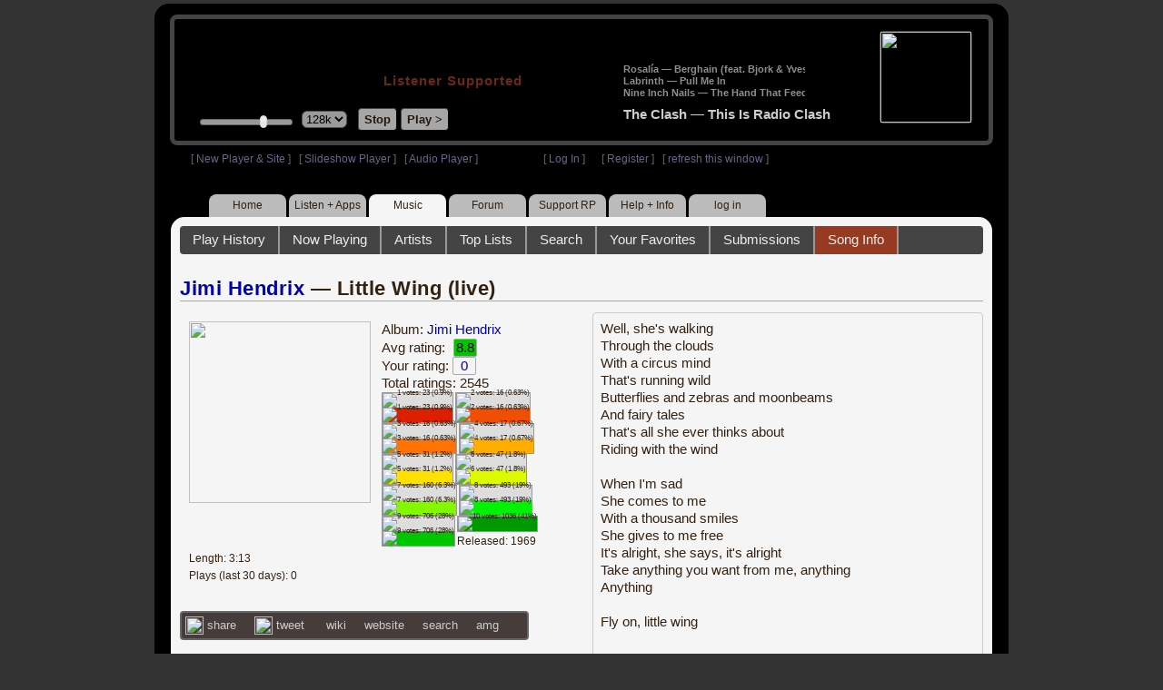

--- FILE ---
content_type: text/html; charset=UTF-8
request_url: https://www8.radioparadise.com/rp3.php?name=Music&file=songinfo&song_id=30677
body_size: 21031
content:
<!DOCTYPE HTML PUBLIC "-//W3C//DTD HTML 4.01//EN" "http://www.w3.org/TR/html4/strict.dtd">
<html>
<head>
<meta http-equiv="content-type" content="text/html; charset=UTF-8" />
<title>Jimi Hendrix - Little Wing (live) - Radio Paradise - eclectic commercial free Internet radio</title>
<meta name="description" content="Modern & classic rock, electronica, world music & more - picked & mixed by real humans - highest quality sound with no subscription fees or ads.">
<meta name="keywords" content="Jimi Hendrix,Little Wing (live), radio, rock, progressive, FM, DJ, HD, music, free, free-form, freeform, high fidelity, high bitrate, 320k, 192k, high resolution, 24bit, 24 bit, commercial-free">
<meta name="ROBOTS" content="ALL">
<meta name="REVISIT-AFTER" content="10 DAYS">
<meta name="distribution" content="global">
<meta http-equiv="EXPIRES" content="0">
<meta name="AUTHOR" content="Radioparadise.com">
<meta name="COPYRIGHT" content="Copyright (c) 1999-2018 by radioparadise.com">
<meta property="og:image" content="http://graphics.radioparadise.com/covers/l/B00004WKII.jpg">
<meta property="og:image:width" content="500">
<meta property="og:image:height" content="500">
<meta property="og:url" content="https://www.radioparadise.com/rp_2.php?n=Music&f=songinfo&song_id=30677">
<meta property="og:title" content="Listening to Jimi Hendrix on Radio Paradise">
<meta property="og:description" content="Little Wing (live) from the album Jimi Hendrix">
<link rel="stylesheet" href="https://cdnjs.cloudflare.com/ajax/libs/font-awesome/4.4.0/css/font-awesome.min.css">
<link rel="stylesheet" href="//code.jquery.com/ui/1.12.0/themes/ui-darkness/jquery-ui.css">
<link rel="stylesheet" href="css/rp3.css?version=1764535725" type="text/css">
<link rel="stylesheet" href="css/rp2-3.css?version=1764535725" type="text/css">
<link rel="stylesheet" type="text/css" href="css/sweetalert.css">
<link rel="stylesheet" type="text/css" href="css/swal-forms.css">
<script src="https://code.jquery.com/jquery-1.12.4.js"></script>
<script src="https://code.jquery.com/ui/1.12.0/jquery-ui.js"></script>
<script src="scripts/sweetalert.min.js"></script>
<script src="scripts/swal-forms.js"></script>
<script src="scripts/rp2-x.js?version=1764535725"></script>
<link type="text/css" href="scripts/themes/base/jquery.ui.all.css?version=1.61" rel="stylesheet" />
<script type="text/javascript" src="scripts/ui/jquery.ui.core.js"></script>
<script type="text/javascript" src="scripts/ui/jquery.ui.widget.js"></script>
<script type="text/javascript" src="scripts/ui/jquery.ui.mouse.js"></script>
<script type="text/javascript" src="scripts/ui/jquery.ui.slider.js"></script>

<style type="text/css">.ui-slider-horizontal .ui-state-default { height: 12px; width: 6px; }</style>

<script type="text/javascript">
	function setCookie(c_name, value, sec){
		var date = new Date();
		date.setTime(date.getTime() + sec * 1000);
		var c_value=escape(value) + ((sec == null) ? "" : "; expires=" + date.toUTCString() + "; domain=.radioparadise.com; path=/");
		document.cookie = c_name + "=" + c_value;
	}
	
	function readCookie(name) {
		var nameEQ = name + "=";
		var ca = document.cookie.split(';');
		for(var i=0;i < ca.length;i++) {
			var c = ca[i];
			while (c.charAt(0)==' ') c = c.substring(1,c.length);
			if (c.indexOf(nameEQ) == 0) return c.substring(nameEQ.length,c.length);
		}
		return null;
	}

	function eraseCookie(name) {
		setCookie(name,"",-1);
	}
	
	// setCookie("uri", "name=Music&file=songinfo&song_id=30677", 2);
	if(self.location==top.location)self.location="rp_2.php#name=Music&file=songinfo&song_id=30677"
	function changeHash(hash) {
		if(history.pushState) {
			top.history.replaceState(null, top.document.title, '#'+hash);
		} else {
			top.document.location.hash = hash;
		}
	}	
	top.document.title = "Jimi Hendrix - Little Wing (live) - Radio Paradise - eclectic commercial free Internet radio";
	changeHash('name=Music&file=songinfo&song_id=30677');
	
	var pos = getPos();
	if (!pos) pos = 70;
	$(function(){
		$( "#slider" ).slider({
			value: pos,
			min: 0,
			max: 100,
			slide: function( event, ui ) {
				setVolume( ui.value );
			}
		});
	});

	
	var offset = new Date().getTimezoneOffset();
	document.cookie = "offset=" + offset;
	var validated = '';
	var first = 'yes';
	
	function change_img(div_id,img_id) {
		$(div_id).css("background-image", "url(graphics/" + img_id + ")");  
	}
	function load_topic_content(file) {
		$('#topic_content').load('rp3-content/Music/' + file + '.php');
		$('html, body').animate({ scrollTop: 0 }, 0);
	}

	function rateThis(song_id) {
		if (validated == 'yes') {
			$("#info").load("rp3_web_rating.php", { "song_id": song_id  }).fadeIn(500);
		}else{
			logIn('Please Log In');
		}
	}
	
	function doRating(song_id, rating) {
		$('#rating_' + song_id).load('ajax_rp3_web_rating.php?rating=' +  rating + '&song_id=' + song_id);
		$("#info").fadeOut(500);
	}

	function hideInfo() {
		$("#info").fadeOut(500);
	}
	
	function hideHeader(){
		$('#appeal_header').hide(200);
		setCookie("C_hide_appeal", "true", 432000)
	}
	
	var name = 'Music';

	function logIn(title_text) {
		swal.withForm({  
			html: true, 
			title: title_text,  
			text: 'To sign up for an account or recover your password, go to <a style="color:#446" href="https://legacy.radioparadise.com/?n=Help&f=register">radioparadise.com/register</a>.',
			confirmButtonText: 'Log In',
			confirmButtonColor: '#6677cc',
			showCancelButton: true,
			cancelButtonColor: '#666',
			closeOnConfirm: true,
			formFields: [
			  { id: 'username', placeholder: 'Username or email address' },
			  { id: 'password', type: 'password' },
			]
		  }, function (isConfirm) {
			if (isConfirm) {
				$.getJSON("https://api.radioparadise.com/api/auth", { username: this.swalForm.username, passwd: this.swalForm.password }, function(data){
					console.log(data);
					if (data.status == 'fail') {
						logIn('Invalid Login');
					}else{
						var exp = 31536000;
						setCookie('C_username', data.username, exp);
						setCookie('C_user_id', data.user_id, exp);
						setCookie('C_passwd', data.passwd, exp);
						window.location.reload(false);
					}
				});
			}
		  });
	}
	
	function logOut() {
		setCookie('C_passwd', '', -360);
		setCookie('C_username', '', -360);
		setCookie('C_user_id', '', -360);
		window.location.reload(false);
	}

	window.onload=function(){
		playlist_update();
			}
		
</script>
</head>
<body>
<div align="center">
<div id="container">
<div align="center">
<div id="header">
	<table border="0" width="900" cellpadding="0" cellspacing="0" ><tr><td width="20">&nbsp;</td>
	<td width="420" class="logo">
	
	<a href="content.php?name=Home">
	<img src="clear.gif" width="420" height="46" border="0"></a>
	<div style="font-weight:bold;letter-spacing:1px;margin-left:202px;margin-bottom:20px;">
	<a class="black" href="https://support.radioparadise.com" target="_blank">Listener Supported</a>
	</div>
	<div id="controls">
		<div id="slider" title="Volume">
		</div>
		<form action="rp_2.php#name=Music&file=songinfo&song_id=30677" target="_top" method="post" style="display:inline">
		<select name="change_bitrate" onchange="this.form.submit();" style="outline: none" title="Select main stream bitrate">
		<option value="0">64k</option>
		<option value="1" selected>128k</option>
		<option value="2">320k</option>
		</select></form>&nbsp;&nbsp;
		<input type="button" class="button" value="Stop" title="Stop Audio" onclick="javacript: doStop(); return false;">
		<input type="button" class="button" id="play_button"  value="Play >" title="Start or return to main RP stream" onclick="javacript: doReturn(); return false;">
	
		<script type="text/javascript">
			if (parent.frames.player_2.playing == "yes") {
				button_2();
			}
			if (parent.frames.player_1.playing == "yes") {
				button_3();
			}
		</script>
	
	</div>
	</td><td align="center" valign="top" width="460" >
	<form action="javascript: doTopRating()" id="rating_form_top" style="display:inline">
	
		<div id="nowplaying">
			<div id="playlist_content">	
			
			</div>
		</div>
		
	</form>
	</td></tr></table>
</div>
<table border="0" width="900" cellpadding="0" cellspacing="0" ><tr><td>
<div id="classic" style="text-align:left;height:26px;margin-left:20px;">[ <a class="login" a href="https://new.radioparadise.com" target="_top">New Player & Site</a> ]&nbsp;&nbsp&nbsp[ <a class="login" href="javascript: startRPHD();">Slideshow Player</a> ]&nbsp;&nbsp&nbsp[ <a class="login" href="javascript: startPlayer();">Audio Player</a> ]&nbsp;&nbsp;&nbsp;&nbsp;&nbsp;&nbsp;&nbsp;&nbsp;&nbsp;&nbsp;&nbsp;&nbsp;&nbsp;&nbsp;&nbsp;&nbsp;&nbsp;&nbsp;&nbsp;&nbsp;&nbsp;&nbsp;&nbsp;&nbsp;[ <a class="login" href="javascript:logIn('Log In')">Log In</a> ]&nbsp;&nbsp;&nbsp;&nbsp;&nbsp;&nbsp;[ <a class="login" href="?n=Help&f=register">Register</a> ]&nbsp;&nbsp;&nbsp;[ <a class="login" href="javascript://" onClick="window.location.reload()">refresh this window</a> ]</span></div></td></tr></table>
</div>

<ul id="nav2">
	<li><a href="rp3.php">Home</a></li>
	<li><a href="rp3.php?name=Listen">Listen&nbsp;+&nbsp;Apps</a></li>
	<li class="activelink"><a href="rp3.php?name=Music">Music</a></li>
	<li><a href="rp3.php?name=Forum">Forum</a></li>
	<li><a href="https://support.radioparadise.com" target="_blank">Support&nbsp;RP</a></li>
	<li><a href="rp3.php?name=Help">Help&nbsp;+&nbsp;Info</a></li>
	<li><a href="javascript:logIn('Please Log In')">log in</a></li>
</ul>
<div id="info"></div>
<div align="center">
<div id="content">

<style>
#div_info {
	float:left;
	margin-right:12px;
}
#div_lyrics {
	border: 1px solid #ccc;
	border-radius: 4px;
	padding: 8px;
	height: 390px;
	overflow: auto;
}


#div_comments {
	clear: left;
}
.rating-div a{
	display: block;
	padding-top:0px;
	height:18px;
	width: 24px;
}
.rating-div{
	width: 24px;
	height: 18px;
	border: 1px solid #aaa;
	border-radius: 2px;
	display: inline-block;
}
#rating_dist
{

}
#rating_dist td {
	margin: 0px;
	margin-right: 2px;
}
.sales_links a {
	color: #ccc;
    text-decoration: none;
	outline: none;
	display:inline;
	border: 0;
}

.misc_links {
	margin-top: 20px;
	clear: left;
}
.misc_links a {
	color: #ccc;
	outline: none;
	margin-right: 20px;
}
.comments {
	padding: 12px;
	margin-bottom: 12px;
	border-bottom: 1px solid #aaa;
	word-wrap: break-word;
}

.comments img {
	max-width: 90%;
	height: auto;
}

.comments_footer {
	text-align:right;
	padding:6px;
	margin-right:4px;
	margin-top:10px;
	font-size: 90%;
}

.quote
{
	border: #999 1px dotted;
	background-color: #ddd;
	margin-left: 20px;
	margin-top: 8px;
	padding: 10px;
	font-size: 9pt;
	overflow: visible; 
	overflow-x:auto; 
	overflow-y:hidden; 
	padding-bottom:15px;
}
.comments a {
	color: #119;
}

.song_info_nav {
	float: right;
}
.song_info_nav a{
	opacity: 0.7;
}
.song_info_nav a:hover {
	opacity: 1;
}
</style>
<script>
	var song_id = '30677';
	var validated = '';
	
	function deletePost(post_id) {
		swal({
		  title: "Delete Post",
		  text: "Are you sure you want to permanently delete this post?",
		  showCancelButton: true,
		  confirmButtonColor: "#DD6B55",
		  confirmButtonText: "Yes, Delete it",
		  closeOnConfirm: true,
		  showLoaderOnConfirm: false
		},
		function(){
		  location.href='/rp3.php?n=Music&f=post&song_id=' + song_id + '&delete=' + post_id;
		});
	}
	
	function postComment() {
		if (validated == 'yes') {
			location.href='/rp3.php?n=Music&f=post&song_id=' + song_id;
		}else{
			logIn('Please Log In');
		}
	}

	var offset = 20;
	var remaining_comments =  - offset; 

	function update_morelink() {
		if (remaining_comments > 0) {
			$('#morelink').html('<div class="heading_2"> <a href="javascript:add_comments()">(more)</a></div>');
		 }else{
			$('#morelink').html("&nbsp;");
		 }
	}

	function add_comments()
	{
	   $.ajax({
		 type: "GET",
		 url: 'ajax_rp3_get_comments.php',
		 data: "song_id=30677&offset=" + offset, 
		 success: function(data) {
			$('#div_comments').append(data);
			offset = offset + 20;
			remaining_comments = remaining_comments - 20;
			update_morelink();
		 }

	   });
	}
	$(update_morelink);	
</script>
		
<div id="topic_nav" style="margin-bottom:12px;">
  <ul>
  	<li><a href="/rp3.php?n=Music&f=play_history">Play History</a></li>
  	<li ><a href="/rp3.php?n=Music&f=songinfo">Now Playing</a></li>
  	<li><a href="/rp3.php?n=Music&f=artists">Artists</a></li>
    <li><a href="/rp3.php?n=Music&f=top_lists">Top Lists</a></li>
    <li><a href="/rp3.php?n=Music&f=search">Search</a></li>
    <li><a href="/rp3.php?n=Music&f=favorites">Your Favorites</a></li>
    <li><a href="/rp3.php?n=Submissions">Submissions</a></li>    <li class="topic_nav_active"><a href="/rp3.php?n=Music&f=songinfo&song_id="30677">Song Info</a></li>
      </ul>
</div>

<div class="topic_head">
<a href="/rp3.php?n=Music&f=artists&artist=Jimi+Hendrix">Jimi Hendrix</a> &mdash; Little Wing (live)<span class="song_info_nav"></span></div>
<div id="div_info" style="width:50%">
<div style="position:relative; padding:10px;">
<a href="/rp3.php?n=Music&f=album&asin=B00004WKII"><img src="https://img.radioparadise.com/covers/m/B00004WKII.jpg" align="left" style="width:200px;height:200px;margin-right:12px;margin-bottom:24px;" ></a>Album: <a href="/rp3.php?n=Music&f=album&asin=B00004WKII">Jimi Hendrix</a><br />
Avg rating: <div class="rating-div rating_9" style="margin-left:5px;">8.8</div><br />
Your rating: <div id="rating_30677" style="display:inline-block;"><div title="Your rating - click to change" class="rating-div rating_0" ><a href="javascript:rateThis('30677')"><span id="rating_text">0</a></span></div></div><br />
Total ratings: 2545<br />
<div id="histogram">
<div class="rating_cell"><img src="graphics/clear.gif" style="width:12px;height:39px;background-color:#ddd;" title="1 votes: 23 (0.9%)"><br /><img src="graphics/clear.gif" style="width:12px;height:1px;background-color:#db1f00;" title="1 votes: 23 (0.9%)"></div> 
<div class="rating_cell"><img src="graphics/clear.gif" style="width:12px;height:39px;background-color:#ddd;" title="2 votes: 16 (0.63%)"><br /><img src="graphics/clear.gif" style="width:12px;height:1px;background-color:#f04e02;" title="2 votes: 16 (0.63%)"></div> 
<div class="rating_cell"><img src="graphics/clear.gif" style="width:12px;height:39px;background-color:#ddd;" title="3 votes: 16 (0.63%)"><br /><img src="graphics/clear.gif" style="width:12px;height:1px;background-color:#ff7305;" title="3 votes: 16 (0.63%)"></div> 
<div class="rating_cell"><img src="graphics/clear.gif" style="width:12px;height:39px;background-color:#ddd;" title="4 votes: 17 (0.67%)"><br /><img src="graphics/clear.gif" style="width:12px;height:1px;background-color:#ffae00;" title="4 votes: 17 (0.67%)"></div> 
<div class="rating_cell"><img src="graphics/clear.gif" style="width:12px;height:39px;background-color:#ddd;" title="5 votes: 31 (1.2%)"><br /><img src="graphics/clear.gif" style="width:12px;height:1px;background-color:#ffe100;" title="5 votes: 31 (1.2%)"></div> 
<div class="rating_cell"><img src="graphics/clear.gif" style="width:12px;height:38px;background-color:#ddd;" title="6 votes: 47 (1.8%)"><br /><img src="graphics/clear.gif" style="width:12px;height:2px;background-color:#dcfa00;" title="6 votes: 47 (1.8%)"></div> 
<div class="rating_cell"><img src="graphics/clear.gif" style="width:12px;height:34px;background-color:#ddd;" title="7 votes: 160 (6.3%)"><br /><img src="graphics/clear.gif" style="width:12px;height:6px;background-color:#84f800;" title="7 votes: 160 (6.3%)"></div> 
<div class="rating_cell"><img src="graphics/clear.gif" style="width:12px;height:22px;background-color:#ddd;" title="8 votes: 493 (19%)"><br /><img src="graphics/clear.gif" style="width:12px;height:18px;background-color:#00f102;" title="8 votes: 493 (19%)"></div> 
<div class="rating_cell"><img src="graphics/clear.gif" style="width:12px;height:13px;background-color:#ddd;" title="9 votes: 706 (28%)"><br /><img src="graphics/clear.gif" style="width:12px;height:27px;background-color:#00c501;" title="9 votes: 706 (28%)"></div> 
<div class="rating_cell"><img src="graphics/clear.gif" style="width:12px;height:40px;background-color:#009800;" title="10 votes: 1036 (41%)"></div> 
</div>
<span style="font-size: 80%;">
Released: 1969<br />
Length: 3:13<br />
Plays (last 30 days): 0<br />
</span>
</div>
<div class="misc_links"><a href="https://www.facebook.com/sharer/sharer.php?u=https%3A%2F%2Fapi.radioparadise.com%2Fsiteapi.php%2F%3Ffile%3Dsocial%253A%253Ashare-song%26song_id%3D30677" target="_blank"><img src="graphics/facebook-logo.png" width="20" height="20" border="0" align="center"> share</a><a href="//api.radioparadise.com/siteapi.php/?file=social%3A%3Atweet&song_id=30677&artist=Jimi+Hendrix&title=Little+Wing+%28live%29" target="_blank"><img src="graphics/twitter-logo.png" width="20" height="20" border="0"  align="center"> tweet</a><a href="https://en.wikipedia.org/wiki/Jimi_Hendrix" target="_blank"> wiki</a><a href="http://www.jimihendrix.com/" target="_blank">website</a><a href="http://www.google.com/search?q=Jimi+Hendrix" target="_blank">search</a><a href="http://www.allmusic.com/search/artist/Jimi+Hendrix" target="_blank">amg</a></div><div class="sales_links"><img src="graphics/amazon_trans_100x40.png" style="margin-right:8px;float:left;"><div class="amazon_links"><a href="https://assoc-redirect.amazon.com/g/r/https://www.amazon.com/dp/B00004WKII?tag=radioparadise-20" target="_blank">cd</a></div><div class="amazon_links"><a href="https://assoc-redirect.amazon.com/g/r/https://www.amazon.com/dp/B000WTA5BS?tag=radioparadise-20" target="_blank">mp3</a></div><div class="amazon_links"><a href="https://www.amazon.com/s?url=search-alias%3Ddigital-music&field-keywords=Jimi+Hendrix&tag=radioparadise-20" target="_blank">search</a></div></div><div class="sales_links"><img src="graphics/itunes_trans_100x40.png" style="margin-right:8px;float:left;" ><div id="itunes" style="display:inline;"><div class="itunes_links"><a href="" target="_blank">song</a></div><div class="itunes_links"><a href="" target="_blank">album</a></div><div class="itunes_links"><a href="" target="_blank">artist</a></div></div></div></div>
<div id="div_lyrics">
Well, she's walking<br />Through the clouds<br />With a circus mind<br />That's running wild<br />Butterflies and zebras and moonbeams<br />And fairy tales<br />That's all she ever thinks about<br />Riding with the wind<br /><br />When I'm sad<br />She comes to me<br />With a thousand smiles<br />She gives to me free<br />It's alright, she says, it's alright<br />Take anything you want from me, anything<br />Anything<br /><br />Fly on, little wing</div>
<div class="topic_head">Comments (182)<span style="font-weight:normal;font-size:70%;float:right;margin-right:24px;"><a href="javascript:postComment()">add comment</a></span>
</div>
<div id="div_comments">
<div class="comments"><strong>&nbsp;alexandersmcmillan wrote:</strong><div class="quote">
<p>The instrumental version of Bold as Love that is featured in this box set is absolutely tremendous. I&nbsp;get goosebumps whenever I listen to it. At the end of 7 minutes of blistering guitar wizardry, Hendrix can be heard&nbsp;over the loud hum of his amplifier saying, "Let's try one more time, all right?"&nbsp;To which someone&nbsp;&nbsp;in the studio replies, "Oh, Jimi..."&nbsp;</p>
</div>
<br>
<br>
I was not aware of this amazing version of Bold As Love, thank you so much for pointing it out, it's truly phenomenal&nbsp;<img src="https://img.radioparadise.com/emoji/good-vibes.gif" title="good vibes"><div class="comments_footer">Posted 8 months ago by <a href="https://www.radioparadise.com/account/profile/43859" target="_blank">danimal3114u</a> &nbsp;&nbsp;&nbsp;[  <a href="rp3.php?name=Music&file=post&song_id=30677&reply=64a6388a6469c8efdcc8386c403a363b"> Reply ]</a></div></div>
<div class="comments"><strong>&nbsp;garrettb wrote:</strong><div class="quote">
<p>not bad for a guy playing the guitar upside down</p>
</div>
<br>
<br>
he did it easily, by standing on his head<div class="comments_footer">Posted 1 year ago by <a href="https://www.radioparadise.com/account/profile/1014627666" target="_blank">Stetsonman</a> &nbsp;&nbsp;&nbsp;[  <a href="rp3.php?name=Music&file=post&song_id=30677&reply=4a587d5cc4606cc0f30a5722295f102f"> Reply ]</a></div></div>
<div class="comments">Dear Neil, this is some sort of american dream, but for others it's nightmare.<div class="comments_footer">Posted 2 years ago by <a href="https://www.radioparadise.com/account/profile/63865" target="_blank">Pitjes</a> &nbsp;&nbsp;&nbsp;[  <a href="rp3.php?name=Music&file=post&song_id=30677&reply=0247686c4fdd0e9528a57e87882b46e4"> Reply ]</a></div></div>
<div class="comments">its all been said before<br>
<br>
but needs to be repeated<br>
<br>
theres hendrix, and then everyone else<div class="comments_footer">Posted 2 years ago by <a href="https://www.radioparadise.com/account/profile/118613" target="_blank">idiot_wind</a> &nbsp;&nbsp;&nbsp;[  <a href="rp3.php?name=Music&file=post&song_id=30677&reply=174db54d3adcc03faec8239a034ac319"> Reply ]</a></div></div>
<div class="comments"><strong>&nbsp;kingart wrote:</strong><div class="quote">
<p>I'm wondering if Jimi can get a better photo.&nbsp; That listless black and white image of one of the great American musicians performing next to&nbsp;a -- potted plant -- somehow does not conjure a grand legacy of enthralling sound.&nbsp;&nbsp; Are photos from Rainbow Bridge or Woodstock, for example, not feasible here</p>
</div>
<br>
<br>
artist infos are&nbsp;taken from wikipedia. you can change yourself&nbsp;<div class="comments_footer">Posted 2 years ago by <a href="https://www.radioparadise.com/account/profile/220438" target="_blank">giammin</a> &nbsp;&nbsp;&nbsp;[  <a href="rp3.php?name=Music&file=post&song_id=30677&reply=e87ab1233b5bc3029ff76f2b7d15aa4e"> Reply ]</a></div></div>
<div class="comments">I'm wondering if Jimi can get a better photo.&nbsp; That listless black and white image of one of the great American musicians performing next to&nbsp;a -- potted plant -- somehow does not conjure a grand legacy of enthralling sound.&nbsp;&nbsp; Are photos from Rainbow Bridge or Woodstock, for example, not feasible here<div class="comments_footer">Posted 2 years ago by <a href="https://www.radioparadise.com/account/profile/79885" target="_blank">kingart</a> &nbsp;&nbsp;&nbsp;[  <a href="rp3.php?name=Music&file=post&song_id=30677&reply=ddde5fd63e98416c750daf6b2d35a993"> Reply ]</a></div></div>
<div class="comments"><strong>&nbsp;garrettb wrote:</strong><div class="quote">
<p>not bad for a guy playing the guitar upside down</p>
</div>
<br>
<br>
I get that a lot. Just some folk's sense of humour, apparently.<div class="comments_footer">Posted 2 years ago by <a href="https://www.radioparadise.com/account/profile/252203" target="_blank">Dr_Ross</a> &nbsp;&nbsp;&nbsp;[  <a href="rp3.php?name=Music&file=post&song_id=30677&reply=7e0e8668b0d105bde59532b5b32db6a4"> Reply ]</a></div></div>
<div class="comments"><strong>&nbsp;dlwalters wrote:</strong><div class="quote">
<p>This is a perfect 10, written when Jimi was in Monterey CA about a wonderful girl he met at Lover's Point in the summer of 1967(?)&nbsp; ... where I use to live and take my children to play...while teaching at the US Naval Postgraduate School.&nbsp; <br>
<br>
Yes , the guitar is out of tune i think flat..but IF you have Linix like Ubuntu and use Audacity to rip it and then reset the play back rate to + 25 to +50 cents to sharpen playback 1/4&nbsp; to 1/2 tone., &nbsp; or conversely  if it was original recorded sharp, use Audacity to change the playback rate -25 to -50 cents to flatten the guitar tuning 1.4 to 1/2 tone.&nbsp; Problem gone.&nbsp; Season to taste... Enjoy!<br>
<br>
This also works for the Jefferson Airplane Coming Back to Me which I found was impossible to play along with by ear.&nbsp; Until...duh ... I realized the obvious.&nbsp; Grace Slick used a Baroque recorder in this song. Baroque recorders were tuned to A415, not A 440, so the band rtuned to Grace and her recorder.&nbsp; Now since 440/415 = 1.06024...&nbsp;&nbsp; and 2^(1/12) = 1.059463094 or 6% &nbsp;Coming back to me requires sharpening by 6% or one whole tone.&nbsp;&nbsp; A 100 cent sharpening of the playback rate&nbsp; in Audacity will shift " Coming back to Me"&nbsp; perfectly into perfect A440 tuning on a guitar without having to use a kapousing  a kapo.<br>
<br>
 vola....problem gone. <br>
<br>
 Works like a charm.&nbsp; Now anyone can play along with chords by ear without a kapo in the key of A440. :-)<br>
 You can use many other shifts for a G or B  tuning whatever ... Season to taste but watch out for auto-tune effects if the shift is substantial.<br>
<br>
Your assignment for tomorrow, try and verify.&nbsp; But you will likely need a real operating system like Ubuntu (20.04&nbsp; alpha, or soon the beta version), RedHat, Debian, Arch Linux to find&nbsp; Audacity in the repositories, easily.<br>
<br>
Any decent recording engineer should agree with the above discussion since that is their "cup of tea" and we aren't even using auto-tune. ... We are simply rolling our own.<br>
<br>
Don W<br>
W9DKI <br>
Prof&nbsp; Physics, US Naval Postgraduate School (ret)</p>
</div>
<br>
Don Walters, you are a magnificently erudite dude (and, I assume, a PhD).&nbsp; Please tell me, what post-graduate level physics courses does the USN offer in their grad school?<br>
<div class="comments_footer">Posted 3 years ago by <a href="https://www.radioparadise.com/account/profile/118744" target="_blank">joelbb</a> &nbsp;&nbsp;&nbsp;[  <a href="rp3.php?name=Music&file=post&song_id=30677&reply=f60872a7af53e0b8665eff1bd18996ca"> Reply ]</a></div></div>
<div class="comments">Pure and godlike 10   <div class="comments_footer">Posted 3 years ago by <a href="https://www.radioparadise.com/account/profile/112499" target="_blank">Easyrider</a> &nbsp;&nbsp;&nbsp;[  <a href="rp3.php?name=Music&file=post&song_id=30677&reply=001181556e0ff45ae131f0013e102122"> Reply ]</a></div></div>
<div class="comments"><strong>&nbsp;garrettb wrote:</strong><div class="quote">
<p>not bad for a guy playing the guitar upside down</p>
</div>
<br>
<br>
<br>
Too Funny!<div class="comments_footer">Posted 3 years ago by <a href="https://www.radioparadise.com/account/profile/1015588230" target="_blank">joejennings</a> &nbsp;&nbsp;&nbsp;[  <a href="rp3.php?name=Music&file=post&song_id=30677&reply=30a9a219e8d079cf6281d1b009aee90a"> Reply ]</a></div></div>
<div class="comments">not bad for a guy playing the guitar upside down<div class="comments_footer">Posted 3 years ago by <a href="https://www.radioparadise.com/account/profile/108456" target="_blank">garrettb</a> &nbsp;&nbsp;&nbsp;[  <a href="rp3.php?name=Music&file=post&song_id=30677&reply=321c6202bd750a5a8e9fe708ddb32b01"> Reply ]</a></div></div>
<div class="comments">GODLIKE!!! ICONIC!!!<div class="comments_footer">Posted 3 years ago by <a href="https://www.radioparadise.com/account/profile/1015588230" target="_blank">joejennings</a> &nbsp;&nbsp;&nbsp;[  <a href="rp3.php?name=Music&file=post&song_id=30677&reply=44e5b64be6a30a20cca456e401e8796f"> Reply ]</a></div></div>
<div class="comments">I love how much power and resonance those opening <strong>Jimi</strong> chords have! And I totally get why <strong>Eddie Vedder</strong> used them at the beginning and end of "Yellow Ledbetter" ~ <em>dig... Fly on, Jimi...fly on!</em><div class="comments_footer">Posted 3 years ago by <a href="https://www.radioparadise.com/account/profile/41961" target="_blank">coloradojohn</a> &nbsp;&nbsp;&nbsp;[  <a href="rp3.php?name=Music&file=post&song_id=30677&reply=e9f69cc2318af5593d8deb651a52351c"> Reply ]</a></div></div>
<div class="comments">Could there be a better measuring tool for what is to be considered 'Godlike', then the hair standing upright on one's arms?<br>
<br>
As an atheist, I can comfortably say: 'No'&nbsp; :-)<div class="comments_footer">Posted 4 years ago by <a href="https://www.radioparadise.com/account/profile/1017021880" target="_blank">fforgetso__</a> &nbsp;&nbsp;&nbsp;[  <a href="rp3.php?name=Music&file=post&song_id=30677&reply=736a31c29e1198c95338ace346b2b0b3"> Reply ]</a></div></div>
<div class="comments"><strong>&nbsp;<br><br><br></strong><strong>dlwalters wrote</strong><br><br>This is a perfect 10, written when Jimi was in Monterey CA about a wonderful girl he met at Lover's Point in the summer of 1967(?)&nbsp; ... where I use to live and take my children to play...while teaching at the US Naval Postgraduate School.&nbsp; <br><br>Yes , the guitar is out of tune i think flat..but IF you have Linix like Ubuntu and use Audacity to rip it and then reset the play back rate to + 25 to +50 cents to sharpen playback 1/4&nbsp; to 1/2 tone., &nbsp; or conversely  if it was original recorded sharp, use Audacity to change the playback rate -25 to -50 cents to flatten the guitar tuning 1.4 to 1/2 tone.&nbsp; Problem gone.&nbsp; Season to taste... Enjoy!<br><br>This also works for the Jefferson Airplane Coming Back to Me which I found was impossible to play along with by ear.&nbsp; Until...duh ... I realized the obvious.&nbsp; Grace Slick used a Baroque recorder in this song. Baroque recorders were tuned to A415, not A 440, so the band rtuned to Grace and her recorder.&nbsp; Now since 440/415 = 1.06024...&nbsp;&nbsp; and 2^(1/12) = 1.059463094 or 6% &nbsp;Coming back to me requires sharpening by 6% or one whole tone.&nbsp;&nbsp; A 100 cent sharpening of the playback rate&nbsp; in Audacity will shift " Coming back to Me"&nbsp; perfectly into perfect A440 tuning on a guitar without having to use a kapousing  a kapo.<br><br> vola....problem gone. <br><br> Works like a charm.&nbsp; Now anyone can play along with chords by ear without a kapo in the key of A440. :-)<br> You can use many other shifts for a G or B  tuning whatever ... Season to taste but watch out for auto-tune effects if the shift is substantial.<br><br>Your assignment for tomorrow, try and verify.&nbsp; But you will likely need a real operating system like Ubuntu (20.04&nbsp; alpha, or soon the beta version), RedHat, Debian, Arch Linux to find&nbsp; Audacity in the repositories, easily.<br><br>Any decent recording engineer should agree with the above discussion since that is their "cup of tea" and we aren't even using auto-tune. ... We are simply rolling our own.<br><br>Don W<br>W9DKI <br>Prof&nbsp; Physics, US Naval Postgraduate School (ret)<strong><em><br><br><br><br><br><br><br><br><br>sfyi2001:</em></strong><br>
<img src="https://previews.123rf.com/images/imagehitevo/imagehitevo1106/imagehitevo110600311/9901071-woman-with-sideways-glance.jpg" data-image="aq8rs060vi4b">
<em><br><br></em><br><em><br></em><br><em>
<img src="https://img.radioparadise.com/emoji/crown.gif" title="crown" data-image="mj3bz73fl8ot">
</em><em></em><em></em><em></em><em><br><br><br><br></em><div class="comments_footer">Posted 4 years ago by <a href="https://www.radioparadise.com/account/profile/242800" target="_blank">sfyi2001</a> &nbsp;&nbsp;&nbsp;[  <a href="rp3.php?name=Music&file=post&song_id=30677&reply=eabc7252a886eea887d6b3cebef16987"> Reply ]</a></div></div>
<div class="comments"><strong>&nbsp;</strong><strong>dlwalters wrote:</strong><div class="quote">Your assignment for tomorrow, try and verify.&nbsp; But you will likely need a real operating system like Ubuntu (20.04&nbsp; alpha, or soon the beta version), RedHat, Debian, Arch Linux to find&nbsp; Audacity in the repositories, easily.</div><div><em>&nbsp;</em></div><div>Audacity is also available for Windows, you just need to install LAME if you need to encode MP3s.</div><div>&nbsp;</div><div>Just the same, I agree with dlwaltes' recommendation to check out any version of Linux to release your computer's full potential.</div><div class="comments_footer">Posted 5 years ago by <a href="https://www.radioparadise.com/account/profile/41247" target="_blank">cosmiclint</a> &nbsp;&nbsp;&nbsp;[  <a href="rp3.php?name=Music&file=post&song_id=30677&reply=b6b991079ad5f4e94554520e0ac93155"> Reply ]</a></div></div>
<div class="comments"><strong>&nbsp;</strong><strong>dlwalters wrote:</strong><br>
<div class="quote"><br>Your assignment for tomorrow, try and verify.&nbsp; But you will likely need a real operating system like Ubuntu (20.04&nbsp; alpha, or soon the beta version), RedHat, Debian, Arch Linux to find&nbsp; Audacity in the repositories, easily.<br><br></div>
<br><br>Since Audacity is available for Windows and MacOS, just about anyone can do this. Thankfully we have choices in OS to run, just like we have choices in music to listen to ;)<br><br>Steve<div class="comments_footer">Posted 5 years ago by <a href="https://www.radioparadise.com/account/profile/68802" target="_blank">sfuller</a> &nbsp;&nbsp;&nbsp;[  <a href="rp3.php?name=Music&file=post&song_id=30677&reply=ccfed554048db87c4b03806e94a2de75"> Reply ]</a></div></div>
<div class="comments">The instrumental version of Bold as Love that is featured in this box set is absolutely tremendous. I&nbsp;get goosebumps whenever I listen to it. At the end of 7 minutes of blistering guitar wizardry, Hendrix can be heard&nbsp;over the loud hum of his amplifier saying, "Let's try one more time, all right?"&nbsp;To which someone&nbsp;&nbsp;in the studio replies, "Oh, Jimi..."&nbsp;<div class="comments_footer">Posted 5 years ago by <a href="https://www.radioparadise.com/account/profile/1000496938" target="_blank">alexandersmcmillan</a> &nbsp;&nbsp;&nbsp;[  <a href="rp3.php?name=Music&file=post&song_id=30677&reply=79249e48d8655574acd4e63cd554cec9"> Reply ]</a></div></div>
<div class="comments">Lowering from 8 to 3 plus Skip<div class="comments_footer">Posted 5 years ago by <a href="https://www.radioparadise.com/account/profile/47061" target="_blank">Tomasni</a> &nbsp;&nbsp;&nbsp;[  <a href="rp3.php?name=Music&file=post&song_id=30677&reply=b0453f909d17b4eb301e19b32cca81a9"> Reply ]</a></div></div>
<div class="comments">This is a perfect 10, written when Jimi was in Monterey CA about a wonderful girl he met at Lover's Point in the summer of 1967(?)&nbsp; ... where I use to live and take my children to play...while teaching at the US Naval Postgraduate School.&nbsp; <br><br>Yes , the guitar is out of tune i think flat..but IF you have Linix like Ubuntu and use Audacity to rip it and then reset the play back rate to + 25 to +50 cents to sharpen playback 1/4&nbsp; to 1/2 tone., &nbsp; or conversely  if it was original recorded sharp, use Audacity to change the playback rate -25 to -50 cents to flatten the guitar tuning 1.4 to 1/2 tone.&nbsp; Problem gone.&nbsp; Season to taste... Enjoy!<br><br>This also works for the Jefferson Airplane Coming Back to Me which I found was impossible to play along with by ear.&nbsp; Until...duh ... I realized the obvious.&nbsp; Grace Slick used a Baroque recorder in this song. Baroque recorders were tuned to A415, not A 440, so the band rtuned to Grace and her recorder.&nbsp; Now since 440/415 = 1.06024...&nbsp;&nbsp; and 2^(1/12) = 1.059463094 or 6% &nbsp;Coming back to me requires sharpening by 6% or one whole tone.&nbsp;&nbsp; A 100 cent sharpening of the playback rate&nbsp; in Audacity will shift " Coming back to Me"&nbsp; perfectly into perfect A440 tuning on a guitar without having to use a kapousing  a kapo.<br><br> vola....problem gone. <br><br> Works like a charm.&nbsp; Now anyone can play along with chords by ear without a kapo in the key of A440. :-)<br> You can use many other shifts for a G or B  tuning whatever ... Season to taste but watch out for auto-tune effects if the shift is substantial.<br><br>Your assignment for tomorrow, try and verify.&nbsp; But you will likely need a real operating system like Ubuntu (20.04&nbsp; alpha, or soon the beta version), RedHat, Debian, Arch Linux to find&nbsp; Audacity in the repositories, easily.<br><br>Any decent recording engineer should agree with the above discussion since that is their "cup of tea" and we aren't even using auto-tune. ... We are simply rolling our own.<br><br>Don W<br>W9DKI <br>Prof&nbsp; Physics, US Naval Postgraduate School (ret)<div class="comments_footer">Posted 5 years ago by <a href="https://www.radioparadise.com/account/profile/1015607409" target="_blank">dlwalters</a> &nbsp;&nbsp;&nbsp;[  <a href="rp3.php?name=Music&file=post&song_id=30677&reply=f782fc7926d2cbb2065c683b6afc6c4a"> Reply ]</a></div></div>
<div class="comments">With Jimi the maestro, his live is often better than his studio.&nbsp; With almost everyone else, it's the reverse.&nbsp;<br>However...can we get the Derek and Dominoes paint peeling drum thunder Clapton power chords version, please oh please?&nbsp;<div class="comments_footer">Posted 6 years ago by <a href="https://www.radioparadise.com/account/profile/79885" target="_blank">kingart</a> &nbsp;&nbsp;&nbsp;[  <a href="rp3.php?name=Music&file=post&song_id=30677&reply=74dbf93075ce31ee34f11430995bed00"> Reply ]</a></div></div>
<div class="comments">Dig out the version by Monte Montgomery (no, me neither). It's up there with Jimi's and Stevie's versions.&nbsp;<div class="comments_footer">Posted 6 years ago by <a href="https://www.radioparadise.com/account/profile/118792" target="_blank">bravenewmalden</a> &nbsp;&nbsp;&nbsp;[  <a href="rp3.php?name=Music&file=post&song_id=30677&reply=a67df74d22da2bb7f9e225128f7b87ef"> Reply ]</a></div></div>
<div class="comments"><strong>&nbsp;</strong><strong>Dosequis wrote:</strong><br>
<div class="quote">What's with the ending!?!? &nbsp;Guitar out of tune.<br></div>
<em>&nbsp;</em><br>have another couple beers and it'll sound PERFECT<br><div class="comments_footer">Posted 6 years ago by <a href="https://www.radioparadise.com/account/profile/61131" target="_blank">lizardking</a> &nbsp;&nbsp;&nbsp;[  <a href="rp3.php?name=Music&file=post&song_id=30677&reply=970b1e06240f42111b83dd3f4e6438c7"> Reply ]</a></div></div>
<div class="comments"><strong>&nbsp;</strong><strong>Dosequis wrote:</strong><br>
<div class="quote">What's with the ending!?!? &nbsp;Guitar out of tune.<br></div>
<em>&nbsp;</em><br>Personally, I'll take Jimi's artistic choices over your perception of what's "out of tune".<br><div class="comments_footer">Posted 6 years ago by <a href="https://www.radioparadise.com/account/profile/23406" target="_blank">dwhayslett</a> &nbsp;&nbsp;&nbsp;[  <a href="rp3.php?name=Music&file=post&song_id=30677&reply=2e15a7c20466494b2775aeed0fe82e21"> Reply ]</a></div></div>
<div class="comments"><strong>&nbsp;</strong><strong>quintana wrote:</strong><br>
<div class="quote">Although I still like the live version of Eric Clapton and Steve Winwood best I have to give a 10 rating here for the ingenious song writing and the great guitar play.</div>
<em>&nbsp;</em><br>Yeah, this guy's pretty good.<br><div class="comments_footer">Posted 6 years ago by <a href="https://www.radioparadise.com/account/profile/162541" target="_blank">meatmike</a> &nbsp;&nbsp;&nbsp;[  <a href="rp3.php?name=Music&file=post&song_id=30677&reply=9a5cab4887369ba046b63cd9b1d1e4c2"> Reply ]</a></div></div>
<div class="comments">Killer live version! F'n incredible<div class="comments_footer">Posted 6 years ago by <a href="https://www.radioparadise.com/account/profile/112099" target="_blank">aspicer</a> &nbsp;&nbsp;&nbsp;[  <a href="rp3.php?name=Music&file=post&song_id=30677&reply=f00640d207e9d851ecae639a71a979b5"> Reply ]</a></div></div>
<div class="comments"><img src="https://img.radioparadise.com/emoji/icon_drummer.gif" title="drummer">&nbsp; &nbsp; &nbsp; &nbsp; &nbsp; &nbsp; &nbsp; <br><img src="https://img.radioparadise.com/emoji/bananasplit.gif" title="banana split" data-image="8b66c60nj2yb" style="width: 104.587px; height: 74px;" xx="104.58666666666667" yy="74"><img src="https://img.radioparadise.com/emoji/icon_fire.gif" title="fire" data-image="a6jv9kqbzub7">&nbsp; &nbsp; &nbsp; &nbsp; &nbsp; &nbsp; &nbsp; &nbsp; &nbsp; &nbsp; &nbsp; &nbsp; &nbsp; &nbsp; &nbsp; &nbsp; &nbsp; &nbsp; &nbsp;<div class="comments_footer">Posted 6 years ago by <a href="https://www.radioparadise.com/account/profile/1013753599" target="_blank">Rokanje</a> &nbsp;&nbsp;&nbsp;[  <a href="rp3.php?name=Music&file=post&song_id=30677&reply=9b11b67bed71abd8189c613dc282eeac"> Reply ]</a></div></div>
<div class="comments">what an amazing drummer, with an awesome guitar, with a laid back bass, great lyrics and melody, great singer.<div class="comments_footer">Posted 6 years ago by <a href="https://www.radioparadise.com/account/profile/47789" target="_blank">jmsmy</a> &nbsp;&nbsp;&nbsp;[  <a href="rp3.php?name=Music&file=post&song_id=30677&reply=44ed25de83b252b57e47d23ab235c53b"> Reply ]</a></div></div>
<div class="comments">I cant get enough og this song<div class="comments_footer">Posted 6 years ago by <a href="https://www.radioparadise.com/account/profile/180290" target="_blank">nrg</a> &nbsp;&nbsp;&nbsp;[  <a href="rp3.php?name=Music&file=post&song_id=30677&reply=86f35c612584c76662052260896e96ec"> Reply ]</a></div></div>
<div class="comments">Lowering from 9 to 8<div class="comments_footer">Posted 6 years ago by <a href="https://www.radioparadise.com/account/profile/47061" target="_blank">Tomasni</a> &nbsp;&nbsp;&nbsp;[  <a href="rp3.php?name=Music&file=post&song_id=30677&reply=e9aa1dffcee038837b6e30e240a06912"> Reply ]</a></div></div>
<div class="comments">Listening to this in the background and trying not to be overly influenced by Jimi's strange chords and tuning I heard a couple of licks that that he had used during his short recording time with the Isley Brothers.<br /><br />We all have to start somewhere and as it turns out the Isley Brothers were just a short step on Jimi's career ladder before going solo.<div class="comments_footer">Posted 6 years ago by <a href="https://www.radioparadise.com/account/profile/172700" target="_blank">Stephen_Phillips</a> &nbsp;&nbsp;&nbsp;[  <a href="rp3.php?name=Music&file=post&song_id=30677&reply=1fb2cfb7c90040d9ff6ab9275cdaf520"> Reply ]</a></div></div>
<div class="comments"><div>Lots of people covered this song. But Stevie Ray Vaughan's is my favorite</div><div>.</div><div class="comments_footer">Posted 7 years ago by <a href="https://www.radioparadise.com/account/profile/7506" target="_blank">Kemoc</a> &nbsp;&nbsp;&nbsp;[  <a href="rp3.php?name=Music&file=post&song_id=30677&reply=2cdc11eaf4a71b5587958af9a971010a"> Reply ]</a></div></div>
<div class="comments">Although I still like the live version of Eric Clapton and Steve Winwood best I have to give a 10 rating here for the ingenious song writing and the great guitar play.<div class="comments_footer">Posted 7 years ago by <a href="https://www.radioparadise.com/account/profile/255296" target="_blank">quintana</a> &nbsp;&nbsp;&nbsp;[  <a href="rp3.php?name=Music&file=post&song_id=30677&reply=9a269656324bd85911b01fbd57e65f96"> Reply ]</a></div></div>
<div class="comments">My favorite all time song...period.&nbsp; LOVE SRV version the best I think.&nbsp; Don't shoot. me.<div class="comments_footer">Posted 7 years ago by <a href="https://www.radioparadise.com/account/profile/79087" target="_blank">diannemck56</a> &nbsp;&nbsp;&nbsp;[  <a href="rp3.php?name=Music&file=post&song_id=30677&reply=20ea92bc0d14b921cae8bf6db4072db9"> Reply ]</a></div></div>
<div class="comments">&nbsp; &nbsp; &nbsp; &nbsp; &nbsp; &nbsp; &nbsp; &nbsp; &nbsp; &nbsp; &nbsp; &nbsp; &nbsp; &nbsp;&nbsp;<img src="https://i.pinimg.com/564x/05/a1/1a/05a11ad3adb2cb67a2de4c6a8e05ab91.jpg" alt="" xx="400" yy="500" /><br /><div class="comments_footer">Posted 7 years ago by <a href="https://www.radioparadise.com/account/profile/242800" target="_blank">sfyi2001</a> &nbsp;&nbsp;&nbsp;[  <a href="rp3.php?name=Music&file=post&song_id=30677&reply=bec9eb94c4e303a5f156ea1d4f91acd6"> Reply ]</a></div></div>
<div class="comments">I still find this thrilling. It's a stunning version of one of the best guitar songs on the planet.&nbsp;<strong>Jimi had a raw musical talent that glowed</strong><br /><div class="comments_footer">Posted 8 years ago by <a href="https://www.radioparadise.com/account/profile/41961" target="_blank">coloradojohn</a> &nbsp;&nbsp;&nbsp;[  <a href="rp3.php?name=Music&file=post&song_id=30677&reply=e4cdc4ba568d35a3189ef823fbd7e11c"> Reply ]</a></div></div>
<div class="comments">This is still the shit. And Stevie RV version also makes me want to lay down and weep.&nbsp;<br /><div class="comments_footer">Posted 8 years ago by <a href="https://www.radioparadise.com/account/profile/3842" target="_blank">Dragonfly_Launch</a> &nbsp;&nbsp;&nbsp;[  <a href="rp3.php?name=Music&file=post&song_id=30677&reply=35299de990b054d4e30c02bae1b4970e"> Reply ]</a></div></div>
<div class="comments"><p>Wow! I think I like this even better than the studio version!?! Would have liked to have be in the audience the night this was recorded, it sounds as if he really had his act together.</p><br /><div class="comments_footer">Posted 8 years ago by <a href="https://www.radioparadise.com/account/profile/47501" target="_blank">ScottishWillie</a> &nbsp;&nbsp;&nbsp;[  <a href="rp3.php?name=Music&file=post&song_id=30677&reply=7f69855bc48674bb63e1cc763ff6effe"> Reply ]</a></div></div>
<div class="comments"><strong>&nbsp;</strong><strong>MassivRuss wrote:</strong><div class="quote">This is my favorite song. Period.<br /><br /><img title="{#Meditate}" src="https://img.radioparadise.com/emoji/meditate.gif" alt="{#Meditate}" border="0" /><br /><br />(every version, every cover)<br /><br /></div><em>&nbsp;</em> <br />Mine too my friend! &nbsp;Although I noodle on the guitar a bit, I don't think I'll ever try this since my hacking might&nbsp;damage any neurons involved in my enjoyment of this classic.<br /><br />Might be sacrilege, but I have to admit that SRV's live version is my fav. &nbsp;But both artists are sorely missed ...<br /><br /><br /><div class="comments_footer">Posted 8 years ago by <a href="https://www.radioparadise.com/account/profile/239495" target="_blank">tockpeas</a> &nbsp;&nbsp;&nbsp;[  <a href="rp3.php?name=Music&file=post&song_id=30677&reply=014b10f78dba5fa4601e65ba223e4caf"> Reply ]</a></div></div>
<div class="comments">We should all have circus smiles for people we meet.<br /><div class="comments_footer">Posted 9 years ago by <a href="https://www.radioparadise.com/account/profile/118613" target="_blank">idiot_wind</a> &nbsp;&nbsp;&nbsp;[  <a href="rp3.php?name=Music&file=post&song_id=30677&reply=87d15de0c896b151f45cf410f0e878ab"> Reply ]</a></div></div>
<div class="comments"><strong><img title="{#Notworthy}" src="https://img.radioparadise.com/emoji/icon_notworthy.gif" alt="{#Notworthy}" border="0" />&nbsp;</strong><strong>mistabird wrote:</strong><div class="quote">ER IST G&Ouml;TTLICH GUT!<br /><br /></div><em>&nbsp;</em> <br /><br /><br /><div class="comments_footer">Posted 9 years ago by <a href="https://www.radioparadise.com/account/profile/189442" target="_blank">tonispizzeria</a> &nbsp;&nbsp;&nbsp;[  <a href="rp3.php?name=Music&file=post&song_id=30677&reply=a3e7318d26af59d7db3417f510ee2111"> Reply ]</a></div></div>
<div class="comments">soooooo amazing! <img title="{#Daisy}" src="https://img.radioparadise.com/emoji/daisy.gif" alt="{#Daisy}" border="0" /><br /><div class="comments_footer">Posted 9 years ago by <a href="https://www.radioparadise.com/account/profile/114637" target="_blank">mojcamojca77</a> &nbsp;&nbsp;&nbsp;[  <a href="rp3.php?name=Music&file=post&song_id=30677&reply=fda087e4ce2bc9a6ae86e76ecfbd2d4c"> Reply ]</a></div></div>
<div class="comments">What's with the ending!?!? &nbsp;Guitar out of tune.<br /><div class="comments_footer">Posted 9 years ago by <a href="https://www.radioparadise.com/account/profile/161394" target="_blank">Dosequis</a> &nbsp;&nbsp;&nbsp;[  <a href="rp3.php?name=Music&file=post&song_id=30677&reply=348baa7b84aaf0cc3f308f6928733204"> Reply ]</a></div></div>
<div class="comments">awesomeness<br /><div class="comments_footer">Posted 9 years ago by <a href="https://www.radioparadise.com/account/profile/40568" target="_blank">hedgie</a> &nbsp;&nbsp;&nbsp;[  <a href="rp3.php?name=Music&file=post&song_id=30677&reply=f2e97f140ecb911f861c1a4db9d5b04d"> Reply ]</a></div></div>
<div class="comments">Maybe I'm wrong, maybe my ears are cheating me, but Paradise's sound seems clear than ever. New gear, Bill?&nbsp;<img title="{#Music}" src="https://img.radioparadise.com/emoji/icon_music.gif" alt="{#Music}" border="0" /><br /><div class="comments_footer">Posted 10 years ago by <a href="https://www.radioparadise.com/account/profile/69038" target="_blank">Orodrigues</a> &nbsp;&nbsp;&nbsp;[  <a href="rp3.php?name=Music&file=post&song_id=30677&reply=f70b704785d81e3038017f770e40bf87"> Reply ]</a></div></div>
<div class="comments">I can't stop wondering what music JH would make when he would be among us today.<br /><div class="comments_footer">Posted 10 years ago by <a href="https://www.radioparadise.com/account/profile/58160" target="_blank">TheKing2</a> &nbsp;&nbsp;&nbsp;[  <a href="rp3.php?name=Music&file=post&song_id=30677&reply=65b6dd18e3d782ea73ffade91fe8534b"> Reply ]</a></div></div>
<div class="comments">It is about 10:45PM EST here and no way to shut off RP tonight for the past 2 hours. I will be miserable at work  tomorrow morning. WTF! Thanks Bill &amp; Rebecca! And now the Derek Truck Band .. Dammit!&nbsp;<br /><div class="comments_footer">Posted 10 years ago by <a href="https://www.radioparadise.com/account/profile/22938" target="_blank">Chumbawamba-1984</a> &nbsp;&nbsp;&nbsp;[  <a href="rp3.php?name=Music&file=post&song_id=30677&reply=13caea1a00b68dedbb8f1fbceb6fb5cd"> Reply ]</a></div></div>
<div class="comments">ER IST G&Ouml;TTLICH GUT!<br /><div class="comments_footer">Posted 10 years ago by <a href="https://www.radioparadise.com/account/profile/110910" target="_blank">mistabird</a> &nbsp;&nbsp;&nbsp;[  <a href="rp3.php?name=Music&file=post&song_id=30677&reply=4aab753e54504d5429993b8b82edba1f"> Reply ]</a></div></div>
<div class="comments">Jeez Louise!&nbsp;&nbsp;&nbsp;&nbsp; Bill, the Mpeg2/4 AAC stream is really good, really good....over<br /><div class="comments_footer">Posted 10 years ago by <a href="https://www.radioparadise.com/account/profile/145880" target="_blank">rascal</a> &nbsp;&nbsp;&nbsp;[  <a href="rp3.php?name=Music&file=post&song_id=30677&reply=a5a1421ae32f8bfa76800004f90b75bb"> Reply ]</a></div></div>
<div class="comments">How did you guys know I'm working late tonight!!&nbsp; Thanks Bill!!&nbsp; You guys rock! <img title="{#Music}" src="https://img.radioparadise.com/emoji/icon_music.gif" alt="{#Music}" border="0" /><br /><div class="comments_footer">Posted 11 years ago by <a href="https://www.radioparadise.com/account/profile/85845" target="_blank">Suzl</a> &nbsp;&nbsp;&nbsp;[  <a href="rp3.php?name=Music&file=post&song_id=30677&reply=cabf628e2d848bd56bd1430341d295d8"> Reply ]</a></div></div>
<div class="comments"><img title="{#Heartkiss}" src="https://img.radioparadise.com/emoji/icon_heartkiss.gif" alt="{#Heartkiss}" border="0" /><img title="{#Bananapiano}" src="https://img.radioparadise.com/emoji/bananapiano.gif" alt="{#Bananapiano}" border="0" /><img title="{#Heartkiss}" src="https://img.radioparadise.com/emoji/icon_heartkiss.gif" alt="{#Heartkiss}" border="0" />&nbsp;........... has to be G O D L I K E<div class="comments_footer">Posted 11 years ago by <a href="https://www.radioparadise.com/account/profile/161701" target="_blank">Peter_Bradshaw</a> &nbsp;&nbsp;&nbsp;[  <a href="rp3.php?name=Music&file=post&song_id=30677&reply=d197761f033bef556dff3cc24a27b6e6"> Reply ]</a></div></div>
<div class="comments">This is my favorite song. Period.<br /><br /><img title="{#Meditate}" src="https://img.radioparadise.com/emoji/meditate.gif" alt="{#Meditate}" border="0" /><br /><br />(every version, every cover)<br /><div class="comments_footer">Posted 11 years ago by <a href="https://www.radioparadise.com/account/profile/112894" target="_blank">MassivRuss</a> &nbsp;&nbsp;&nbsp;[  <a href="rp3.php?name=Music&file=post&song_id=30677&reply=34b54b010788ce7129c02c119a1587c1"> Reply ]</a></div></div>
<div class="comments"><strong>&nbsp;</strong><strong>masonji wrote:</strong><div class="quote">Awesome! This is the verison of Little Wing from the original <em>Hendrix in the West - s</em>till have it on vinyl.&nbsp; Unfortunately, it didn't make it to the CD version of HITW due to legal matters and was replaced by a lesser version.&nbsp; Oddly this version was recorded in London at the Albert Hall in '69 and not in the 'West' as the album title suggests.&nbsp; Sorry for geeking but this is my fave version of this Hendrix classic and I've been missing it for years after I took my turntable out of commission.<br /><br /></div><em>&nbsp;</em> <br />Interesting. I didn't know that. I'll have to check out my CD of HITW now.&nbsp;<br /><br />This is my favorite version. A lot of nice covers out there (especially SRV's) but this has always been the standard.<br /><div class="comments_footer">Posted 11 years ago by <a href="https://www.radioparadise.com/account/profile/11426" target="_blank">rasta_tiger</a> &nbsp;&nbsp;&nbsp;[  <a href="rp3.php?name=Music&file=post&song_id=30677&reply=e7a0fa556d5f8b797d4cac21ad83a704"> Reply ]</a></div></div>
<div class="comments">&nbsp;sublime<br /><div class="comments_footer">Posted 11 years ago by <a href="https://www.radioparadise.com/account/profile/150117" target="_blank">veloman</a> &nbsp;&nbsp;&nbsp;[  <a href="rp3.php?name=Music&file=post&song_id=30677&reply=f868cdceeefc250d9478adf6d8e8726f"> Reply ]</a></div></div>
<div class="comments"><strong>&nbsp;</strong><strong>rm999 wrote:</strong><div class="quote">Little Wing is one of my favorite songs, but I don't think 2 versions of it by the same artist belong on the RP Classics list. If anything SRV's version belongs up there with Jimi's.</div><em>&nbsp;</em> <br /><br />SRV's version is quite good and should be up there.&nbsp; He deserves much respect for even attempting to finish a great song and doing&nbsp;it with&nbsp;good taste.&nbsp; I'm surprised it isn't a RP classic at all, and I looked&nbsp;it up&nbsp;and saw you there.&nbsp; The song only has 26 votes and no plays.&nbsp; LETS CHANGE THAT PEOPLE AND GIVE IT THE RATING VOTES IT NEEDS. -look it up,listen to it and vote please (Stevie Ray Vaughan - Little Wing/Third Stone From The Sun.&nbsp;That's the version on RP.... I wish there was just one&nbsp;for "little wing" on here from SRV, and not the other cover of jimi's song, but that's ok)<br /><div class="comments_footer">Posted 12 years ago by <a href="https://www.radioparadise.com/account/profile/81768" target="_blank">goodgroove</a> &nbsp;&nbsp;&nbsp;[  <a href="rp3.php?name=Music&file=post&song_id=30677&reply=bb75a031e5a365b9cd44c0ca9d6c55a1"> Reply ]</a></div></div>
<div class="comments"><strong>&nbsp;</strong><strong>nuggler wrote:</strong><div class="quote"><br /> <br />Jeeaysus, what a prick ! <br /> <br /><br /></div><em>&nbsp;</em> <br />I'm with you. Every song in the key of E. (E flat).<br /><div class="comments_footer">Posted 12 years ago by <a href="https://www.radioparadise.com/account/profile/161394" target="_blank">Dosequis</a> &nbsp;&nbsp;&nbsp;[  <a href="rp3.php?name=Music&file=post&song_id=30677&reply=2589c534efc19cbfddfdc0a180b1446d"> Reply ]</a></div></div>
<div class="comments">God I love Jeff Beck!!!<br /><div class="comments_footer">Posted 12 years ago by <a href="https://www.radioparadise.com/account/profile/161394" target="_blank">Dosequis</a> &nbsp;&nbsp;&nbsp;[  <a href="rp3.php?name=Music&file=post&song_id=30677&reply=159f08c4077c9e13832074d173186aa2"> Reply ]</a></div></div>
<div class="comments">serious upgrade from the studio version (which is brilliant in it's own right)&nbsp;<br /><div class="comments_footer">Posted 12 years ago by <a href="https://www.radioparadise.com/account/profile/43514" target="_blank">grant</a> &nbsp;&nbsp;&nbsp;[  <a href="rp3.php?name=Music&file=post&song_id=30677&reply=6392949a26dabaccff6d7a00cc599fb4"> Reply ]</a></div></div>
<div class="comments">&lt;3 Jimi<br /><div class="comments_footer">Posted 12 years ago by <a href="https://www.radioparadise.com/account/profile/114637" target="_blank">mojcamojca77</a> &nbsp;&nbsp;&nbsp;[  <a href="rp3.php?name=Music&file=post&song_id=30677&reply=fa0082504a049ad314b4ea035361bb9f"> Reply ]</a></div></div>
<div class="comments">Can we hear Eric's Derek's Duane's version, with that great drum roll by the Jim Gordon guy who murdered his mom?&nbsp;<br /><div class="comments_footer">Posted 12 years ago by <a href="https://www.radioparadise.com/account/profile/79885" target="_blank">kingart</a> &nbsp;&nbsp;&nbsp;[  <a href="rp3.php?name=Music&file=post&song_id=30677&reply=7bf0e0e0b30e9541cf14bedad238cdd3"> Reply ]</a></div></div>
<div class="comments">Genius. Now I know where the chill peppers got their inspiration for 'under the bridge' - suddenly dawned on me when listening to this for the first time in many years.<br /><div class="comments_footer">Posted 12 years ago by <a href="https://www.radioparadise.com/account/profile/38739" target="_blank">bb_matt</a> &nbsp;&nbsp;&nbsp;[  <a href="rp3.php?name=Music&file=post&song_id=30677&reply=a7a38890e2cf5b3e12ee412f37118482"> Reply ]</a></div></div>
<div class="comments">I am not quite in "10" consensus.&nbsp; By Jimi's very high standards, this very nice song only earns a "9".<br /><div class="comments_footer">Posted 12 years ago by <a href="https://www.radioparadise.com/account/profile/36042" target="_blank">ScottN</a> &nbsp;&nbsp;&nbsp;[  <a href="rp3.php?name=Music&file=post&song_id=30677&reply=72838894742eafc4873bca4504fa281d"> Reply ]</a></div></div>
<div class="comments"><strong>&nbsp;</strong><strong>Bleyfusz wrote:</strong><div class="quote">Kick-ass version, this.</div><em>&nbsp;</em> <br />Couldn't agree more. Didn't realise there was an ever purer version of my all-time favourite track. Sublime! <img title="{#Hearteyes}" src="https://img.radioparadise.com/emoji/icon_hearteyes.gif" alt="{#Hearteyes}" border="0" /><br /><div class="comments_footer">Posted 12 years ago by <a href="https://www.radioparadise.com/account/profile/118204" target="_blank">LittleWing20</a> &nbsp;&nbsp;&nbsp;[  <a href="rp3.php?name=Music&file=post&song_id=30677&reply=5042c09815dce26af76c2104ea5bd102"> Reply ]</a></div></div>
<div class="comments">in love :) <img title="{#Guitarist}" src="https://img.radioparadise.com/emoji/icon_guitarist.gif" alt="{#Guitarist}" border="0" /><br /><div class="comments_footer">Posted 12 years ago by <a href="https://www.radioparadise.com/account/profile/1040" target="_blank">bass000</a> &nbsp;&nbsp;&nbsp;[  <a href="rp3.php?name=Music&file=post&song_id=30677&reply=2437741d085905afdd56d4dd69d1557f"> Reply ]</a></div></div>
<div class="comments">The first few notes came on and I looked at the rabbit and sighed..."Ah, Stevie" then looked at the screen and it was Jimi. I said, "Wow, didn't know he could play so well". Rabbit said, "Prolly wasn't off his face that day"<br /><br />Nice to hear him playing well. &nbsp;<br /><div class="comments_footer">Posted 13 years ago by <a href="https://www.radioparadise.com/account/profile/42307" target="_blank">oldsaxon</a> &nbsp;&nbsp;&nbsp;[  <a href="rp3.php?name=Music&file=post&song_id=30677&reply=c09a83109e524f62edd49281a125468b"> Reply ]</a></div></div>
<div class="comments">Stopped me in my tracks.........awesome......<br />&nbsp;<br /><div class="comments_footer">Posted 13 years ago by <a href="https://www.radioparadise.com/account/profile/143492" target="_blank">Papasmeg</a> &nbsp;&nbsp;&nbsp;[  <a href="rp3.php?name=Music&file=post&song_id=30677&reply=06e77d6f559c0eaa0d8a1c3f91baa99b"> Reply ]</a></div></div>
<div class="comments">Kick-ass version, this.<br /><div class="comments_footer">Posted 13 years ago by <a href="https://www.radioparadise.com/account/profile/55484" target="_blank">Bleyfusz</a> &nbsp;&nbsp;&nbsp;[  <a href="rp3.php?name=Music&file=post&song_id=30677&reply=179c5e0f62fc4fb97922ba2639a61d79"> Reply ]</a></div></div>
<div class="comments">...<img><div class="teensy">This post apparently contained an image that was dragged into the post editor. Sorry, but any text contained in the post after this point has been lost.</div><div class="comments_footer">Posted 13 years ago by <a href="https://www.radioparadise.com/account/profile/119362" target="_blank">rockpommel16</a> &nbsp;&nbsp;&nbsp;[  <a href="rp3.php?name=Music&file=post&song_id=30677&reply=8d6445760249db3eafa4c745d56a2487"> Reply ]</a></div></div>
<div class="comments">Oops. I just rated this a 9. I meant 19.&nbsp;<br />&nbsp;<br /><div class="comments_footer">Posted 13 years ago by <a href="https://www.radioparadise.com/account/profile/79885" target="_blank">kingart</a> &nbsp;&nbsp;&nbsp;[  <a href="rp3.php?name=Music&file=post&song_id=30677&reply=467dfc91193992fd7c5a1780e06bc5b4"> Reply ]</a></div></div>
<div class="comments"><strong>&nbsp;</strong><strong>masonji wrote:</strong><div class="quote">Awesome! This is the verison of Little Wing from the original <em>Hendrix in the West - s</em>till have it on vinyl.&nbsp; Unfortunately, it didn't make it to the CD version of HITW due to legal matters and was replaced by a lesser version.&nbsp; Oddly this version was recorded in London at the Albert Hall in '69 and not in the 'West' as the album title suggests.&nbsp; Sorry for geeking but this is my fave version of this Hendrix classic and I've been missing it for years after I took my turntable out of commission.</div><em>&nbsp;</em> <br />I had the Polydor&nbsp; West German print of the CD and it was there.<br /><div class="comments_footer">Posted 13 years ago by <a href="https://www.radioparadise.com/account/profile/68820" target="_blank">ianema</a> &nbsp;&nbsp;&nbsp;[  <a href="rp3.php?name=Music&file=post&song_id=30677&reply=d717a311b616fe0d3dd82e0588e7187e"> Reply ]</a></div></div>
<div class="comments">Who in their right mind rates this anything less then a ten!<br /><div class="comments_footer">Posted 13 years ago by <a href="https://www.radioparadise.com/account/profile/88058" target="_blank">Xstar</a> &nbsp;&nbsp;&nbsp;[  <a href="rp3.php?name=Music&file=post&song_id=30677&reply=db94694de2a3084938ff4a85cabde7f9"> Reply ]</a></div></div>
<div class="comments">Awesome! This is the verison of Little Wing from the original <em>Hendrix in the West - s</em>till have it on vinyl.&nbsp; Unfortunately, it didn't make it to the CD version of HITW due to legal matters and was replaced by a lesser version.&nbsp; Oddly this version was recorded in London at the Albert Hall in '69 and not in the 'West' as the album title suggests.&nbsp; Sorry for geeking but this is my fave version of this Hendrix classic and I've been missing it for years after I took my turntable out of commission.<br /><div class="comments_footer">Posted 13 years ago by <a href="https://www.radioparadise.com/account/profile/119398" target="_blank">masonji</a> &nbsp;&nbsp;&nbsp;[  <a href="rp3.php?name=Music&file=post&song_id=30677&reply=15a80c3929cab75ed9b623098181ea82"> Reply ]</a></div></div>
<div class="comments">Wow, this takes me back 40 years when music was good. It was the best music ever and I've never stopped listening to it. In fact, I don't listen to anything that's not at least 30 years old because that was the best music in the world and I've never bothered to see what's new because it can never compare to when I was a rebel in my teens. In fact, I still have a condom in my wallet from 1977. Hope to you it some day. ~RP Listener, since, well, forever.<br /><div class="comments_footer">Posted 13 years ago by <a href="https://www.radioparadise.com/account/profile/65284" target="_blank">Papernapkin</a> &nbsp;&nbsp;&nbsp;[  <a href="rp3.php?name=Music&file=post&song_id=30677&reply=6ec20f4076029b1777ddbc68b775cd5f"> Reply ]</a></div></div>
<div class="comments"><strong>&nbsp;</strong><strong>drtjdel wrote:</strong><div class="quote">I thought that was the problem. Then my wife listened to me playing a Les Paul through a Marshal and informed me "Honey, you suck!".  <img src="https://img.radioparadise.com/emoji/flamed.gif" alt="" /></div><em>&nbsp;</em> <br />It's almost never the equipment! A Hendrix, Clapton, Page, Stevie Ray...can work magic with any axe they pick up. IMHO.<br /><div class="comments_footer">Posted 13 years ago by <a href="https://www.radioparadise.com/account/profile/113010" target="_blank">BCarn</a> &nbsp;&nbsp;&nbsp;[  <a href="rp3.php?name=Music&file=post&song_id=30677&reply=10485b203884b70307147e7f4821d304"> Reply ]</a></div></div>
<div class="comments">The Guitar!<br /><div class="comments_footer">Posted 13 years ago by <a href="https://www.radioparadise.com/account/profile/114982" target="_blank">Xing</a> &nbsp;&nbsp;&nbsp;[  <a href="rp3.php?name=Music&file=post&song_id=30677&reply=2b9ce2621cacf431b7e4954ea5627bc0"> Reply ]</a></div></div>
<div class="comments">Damn this song is amazing! 10 of course.<br /><div class="comments_footer">Posted 14 years ago by <a href="https://www.radioparadise.com/account/profile/78797" target="_blank">sirdroseph</a> &nbsp;&nbsp;&nbsp;[  <a href="rp3.php?name=Music&file=post&song_id=30677&reply=871e379085bbf8fda313f6b0b682c9ed"> Reply ]</a></div></div>
<div class="comments"><b>SuperWeh wrote:</b><div class="quote">Hmm I don't know about that, most guitar players would love to get their hands on Jimi-era gear which is usually superior to the low end stuff companies like Fender and Marshall crank out these days. In general in guitar-land "vintage" equals good. Recording-wise it's a whole different game though.</div>
Strats and Teles were designed to be easy to manufacture not to necessarily be good.  Jimi and the other era players absolutely had to deal with less then ideal equipment.

Thanks to modern manufacturing techniques, musicians today have the very good fortune to have available to them very reasonably priced instruments of much higher quality then the stuff that was pumped out of the factories in the 60s.  While players may _want_ these vintage instruments, the perceived quality of them is huge amounts nostalgia and romance with a dusting of Darwinian effects (the good ones are discovered and cherished while bad ones are weeded out).  But these instruments, while good for their day, are not better then good modern ones.

<div class="comments_footer">Posted 18 years ago by <a href="https://www.radioparadise.com/account/profile/44932" target="_blank">smdeeg</a> &nbsp;&nbsp;&nbsp;[  <a href="rp3.php?name=Music&file=post&song_id=30677&reply=6605d648cc6bb9cb0f4d8ad3e92b2d62"> Reply ]</a></div></div>
<div class="comments"><b>ezzyme wrote:</b><div class="quote">

Yeah, Strats with Marshals make horrible sound.</div>

I thought that was the problem. Then my wife listened to me playing a Les Paul through a Marshal and informed me "Honey, you suck!".  <img src="https://img.radioparadise.com/emoji/flamed.gif" title="flamed"> 
<div class="comments_footer">Posted 18 years ago by <a href="https://www.radioparadise.com/account/profile/40391" target="_blank">drtjdel</a> &nbsp;&nbsp;&nbsp;[  <a href="rp3.php?name=Music&file=post&song_id=30677&reply=0742fa4ce6354a177d90951f7fb0e8f2"> Reply ]</a></div></div>
<div class="comments">Little Wing is one of my favorite songs, but I don't think 2 versions of it by the same artist belong on the RP Classics list. If anything SRV's version belongs up there with Jimi's.<div class="comments_footer">Posted 19 years ago by <a href="https://www.radioparadise.com/account/profile/46521" target="_blank">rm999</a> &nbsp;&nbsp;&nbsp;[  <a href="rp3.php?name=Music&file=post&song_id=30677&reply=f82a59469a572a19f040f0d346b18bfc"> Reply ]</a></div></div>
<div class="comments">the perfect hendrix pop song.
not the best version. not as tight as axis<div class="comments_footer">Posted 19 years ago by <a href="https://www.radioparadise.com/account/profile/36414" target="_blank">thewiseking</a> &nbsp;&nbsp;&nbsp;[  <a href="rp3.php?name=Music&file=post&song_id=30677&reply=8d899f47a87cd757ec0a181019a68732"> Reply ]</a></div></div>
<div class="comments"><b>Johray63 wrote:</b><div class="quote">

Many of todays effects became what they are because of his playing and the sound(s) he was able to get in spite of the limitations of the equipment at the time. Maybe a part of his exceptional playing is related to the struggle of getting over certain downfalls concerning his "material". Guitarplayers who start playing these days, are a bit spoiled (and not only in that respect). They don't sell firewood anymore.
Of course each generation works/plays with what's available, so maybe he would've been fooling around with computers and/or synths instead.

There's a great story of Jimi getting on stage in some dump, taking over a very lousy, bad sounding guitar from a so-so guitarplayer and right away it was magic!</div>

Hmm I don't know about that, most guitar players would love to get their hands on Jimi-era gear which is usually superior to the low end stuff companies like Fender and Marshall crank out these days. In general in guitar-land "vintage" equals good. Recording-wise it's a whole different game though.


<div class="comments_footer">Posted 19 years ago by <a href="https://www.radioparadise.com/account/profile/13570" target="_blank">SuperWeh</a> &nbsp;&nbsp;&nbsp;[  <a href="rp3.php?name=Music&file=post&song_id=30677&reply=9f2e5517e38d1a4ce0539db9e961c6e1"> Reply ]</a></div></div>
<div class="comments">I had heard at one time that just prior to Jimi's death that there had been some discussion of Jimi doing something with Miles Davis. Given Miles' penchant for diversity THAT would have been interesting combination.<div class="comments_footer">Posted 19 years ago by <a href="https://www.radioparadise.com/account/profile/41879" target="_blank">Old_Pat</a> &nbsp;&nbsp;&nbsp;[  <a href="rp3.php?name=Music&file=post&song_id=30677&reply=ca6dcafabb1cbb65dcec41e8d09f6336"> Reply ]</a></div></div>
<div class="comments">Heh Jimi is so Universal. Look at the song rating. I think one of the firsts that I've seen to have so many 10s.
 <img src="https://img.radioparadise.com/emoji/icon_notworthy.gif" title="not worthy"> <div class="comments_footer">Posted 19 years ago by <a href="https://www.radioparadise.com/account/profile/16280" target="_blank">mafe</a> &nbsp;&nbsp;&nbsp;[  <a href="rp3.php?name=Music&file=post&song_id=30677&reply=de7080b79b58e99072ba29d206bc8b05"> Reply ]</a></div></div>
<div class="comments"><b>catmaven wrote:</b><div class="quote">This song seems to be influenced by jazz, but it is more rock and features guitar instead of horns. The guitar sings like a person. I admire it.</div>

Horns are bad, mmmmmmmkay?
<div class="comments_footer">Posted 19 years ago by <a href="https://www.radioparadise.com/account/profile/23406" target="_blank">dwhayslett</a> &nbsp;&nbsp;&nbsp;[  <a href="rp3.php?name=Music&file=post&song_id=30677&reply=88e0b7eec9385c23eca380b5ba9dde3a"> Reply ]</a></div></div>
<div class="comments"><b>Ubaldo wrote:</b><div class="quote">Unfortunately, he left the planet way too soon.</div>

Only the good die young. I always have the feeling that this song should last much longer. I know it doesn't, but still. Kinda like Jimi's life then.
<div class="comments_footer">Posted 19 years ago by <a href="https://www.radioparadise.com/account/profile/38482" target="_blank">jah_blessed</a> &nbsp;&nbsp;&nbsp;[  <a href="rp3.php?name=Music&file=post&song_id=30677&reply=9bfa13ea48075d22d438933983d7bd1b"> Reply ]</a></div></div>
<div class="comments">Unfortunately, he left the planet way too soon.<div class="comments_footer">Posted 19 years ago by <a href="https://www.radioparadise.com/account/profile/22633" target="_blank">Ubaldo</a> &nbsp;&nbsp;&nbsp;[  <a href="rp3.php?name=Music&file=post&song_id=30677&reply=0c9a93641e1495d8413cd0b6ba2a0c4a"> Reply ]</a></div></div>
<div class="comments">always makes my mind soar.  our first song at my wedding. transcendent & genius.<div class="comments_footer">Posted 19 years ago by <a href="https://www.radioparadise.com/account/profile/37993" target="_blank">stevetipp</a> &nbsp;&nbsp;&nbsp;[  <a href="rp3.php?name=Music&file=post&song_id=30677&reply=6698e9f9dcba26c0726a39194973303d"> Reply ]</a></div></div>
<div class="comments">probably one of the greatest guitar solos I know, it tells a beautiful story...<div class="comments_footer">Posted 20 years ago by <a href="https://www.radioparadise.com/account/profile/13570" target="_blank">SuperWeh</a> &nbsp;&nbsp;&nbsp;[  <a href="rp3.php?name=Music&file=post&song_id=30677&reply=32b07fd4f9698bf86b647636bdca9bc6"> Reply ]</a></div></div>
<div class="comments">Always too short....<div class="comments_footer">Posted 20 years ago by <a href="https://www.radioparadise.com/account/profile/33046" target="_blank">bwcyclist</a> &nbsp;&nbsp;&nbsp;[  <a href="rp3.php?name=Music&file=post&song_id=30677&reply=3858dc8dae5ef764dc21a7510f859a77"> Reply ]</a></div></div>
<div class="comments">This has always struck me as one of the greatest rock songs ever. I never tire of hearing it by Hendrix or by anyone else. It's a legend. But it usually ends abruptly in any version and I never understood that.<div class="comments_footer">Posted 20 years ago by <a href="https://www.radioparadise.com/account/profile/39913" target="_blank">Essbee</a> &nbsp;&nbsp;&nbsp;[  <a href="rp3.php?name=Music&file=post&song_id=30677&reply=ab7680f9c8a65065d8d0a68384e38cf8"> Reply ]</a></div></div>
<div class="comments"><color=darkblue> </color>I did not hesitate at all for a 10... absolutely Godlike... 

Saludos
<div class="comments_footer">Posted 20 years ago by <a href="https://www.radioparadise.com/account/profile/23821" target="_blank">marie_pain</a> &nbsp;&nbsp;&nbsp;[  <a href="rp3.php?name=Music&file=post&song_id=30677&reply=ef655d1796f5591fe94eb63334e4d7e7"> Reply ]</a></div></div>
<div class="comments"><b>shevek wrote:</b><div class="quote">

I am with Mugro - I DO think that physicsgenius is just trying to be annoying. He is good at it, though.</div>

He's got it down to an artform. I look forward to his posts, and am happy he is back in RP land! 

Go ahead, physicsgenius!! Give us another mind blowing incredibly off the mark post!
<div class="comments_footer">Posted 20 years ago by <a href="https://www.radioparadise.com/account/profile/23139" target="_blank">Mugro</a> &nbsp;&nbsp;&nbsp;[  <a href="rp3.php?name=Music&file=post&song_id=30677&reply=81ca5593129dfbb8e685d537f63671fe"> Reply ]</a></div></div>
<div class="comments"><b>physicsgenius wrote:</b><div class="quote">Can't sing (either musically or intelligibly).  Noodles around on an out-of-tune, terribly-sound-quality guitar.  Can't even spell his own name right.  A 2, at best.</div>
The comment above comes from someone who rated Paul Simon's 'Diamonds On The Soles Of Her Shoes' a 10. A 10 for 'Diamonds'? You're welcome to your out-of-focus opinion.
<div class="comments_footer">Posted 20 years ago by <a href="https://www.radioparadise.com/account/profile/37026" target="_blank">Greene</a> &nbsp;&nbsp;&nbsp;[  <a href="rp3.php?name=Music&file=post&song_id=30677&reply=acd715de095f956dc0bad521bf7cdf33"> Reply ]</a></div></div>
<div class="comments">This song seems to be influenced by jazz, but it is more rock and features guitar instead of horns. The guitar sings like a person. I admire it.<div class="comments_footer">Posted 20 years ago by <a href="https://www.radioparadise.com/account/profile/2250" target="_blank">rKokon</a> &nbsp;&nbsp;&nbsp;[  <a href="rp3.php?name=Music&file=post&song_id=30677&reply=aa4ee99af8b8a209c769c0055ac40cb0"> Reply ]</a></div></div>
<div class="comments"><b>physicsgenius wrote:</b><div class="quote">Can't sing (either musically or intelligibly).  Noodles around on an out-of-tune, terribly-sound-quality guitar.  Can't even spell his own name right.  A 2, at best.</div>

Hey people.  This guy loves the fact that he pisses all of you off.  Get it.  Maybe if you don't respond all the time to his comments, he wouldn't post as much.  Hoping...
<div class="comments_footer">Posted 20 years ago by <a href="https://www.radioparadise.com/account/profile/36988" target="_blank">radiozep</a> &nbsp;&nbsp;&nbsp;[  <a href="rp3.php?name=Music&file=post&song_id=30677&reply=ad6b87ee2729a7f3c05bc2f44056d817"> Reply ]</a></div></div>
<div class="comments"><b>mezzanine wrote:</b><div class="quote">

Look at how many songs he's given a rating of 1-5 too as compared to the number of songs he's given a 6-10.  Now look at the kind of songs he's given a 1-5 rating too.  Obviously ignorant.  </div>


Hell NO !!! The guy's a...~GeNuiSSSSSSSS~...albeit self-proclaimed. That tells one much regardless.....
<div class="comments_footer">Posted 20 years ago by <a href="https://www.radioparadise.com/account/profile/31828" target="_blank">nuggler</a> &nbsp;&nbsp;&nbsp;[  <a href="rp3.php?name=Music&file=post&song_id=30677&reply=70b0b0e2480b822e7e5fc12ef108f741"> Reply ]</a></div></div>
<div class="comments"><b>physicsgenius wrote:</b><div class="quote">

Listen objectively without buying into the history and hype and you will agree.</div>

Look at how many songs he's given a rating of 1-5 too as compared to the number of songs he's given a 6-10.  Now look at the kind of songs he's given a 1-5 rating too.  Obviously ignorant.  
<div class="comments_footer">Posted 20 years ago by <a href="https://www.radioparadise.com/account/profile/30423" target="_blank">mezzanine</a> &nbsp;&nbsp;&nbsp;[  <a href="rp3.php?name=Music&file=post&song_id=30677&reply=25252fcd4c89c5015ef769378cf35669"> Reply ]</a></div></div>
<div class="comments"><b>physicsgenius wrote:</b><div class="quote">Can't sing (either musically or intelligibly).  Noodles around on an out-of-tune, terribly-sound-quality guitar.  Can't even spell his own name right.  A 2, at best.</div>

Jeeaysus, what a prick !


<div class="comments_footer">Posted 20 years ago by <a href="https://www.radioparadise.com/account/profile/31828" target="_blank">nuggler</a> &nbsp;&nbsp;&nbsp;[  <a href="rp3.php?name=Music&file=post&song_id=30677&reply=6279b7739310afa2d26f0871e12470b8"> Reply ]</a></div></div>
<div class="comments"><b>Mugro wrote:</b><div class="quote">

You are truly amazing. Truly. I would love to know what kind of music you like. 

Although a number of us here in RP land think that you are just pushing our buttons. I think that might be the correct answer to your mind-numbing incredibly negative posts. </div>

I am with Mugro - I DO think that physicsgenius is just trying to be annoying. He is good at it, though.
<div class="comments_footer">Posted 20 years ago by <a href="https://www.radioparadise.com/account/profile/25803" target="_blank">shevek</a> &nbsp;&nbsp;&nbsp;[  <a href="rp3.php?name=Music&file=post&song_id=30677&reply=a1cbd6418474ca7a3d3669a0ed57dc3f"> Reply ]</a></div></div>
<div class="comments"><b>physicsgenius wrote:</b><div class="quote">Can't sing (either musically or intelligibly).  Noodles around on an out-of-tune, terribly-sound-quality guitar.  Can't even spell his own name right.  A 2, at best.</div>

You are truly amazing. Truly. I would love to know what kind of music you like. 

Although a number of us here in RP land think that you are just pushing our buttons. I think that might be the correct answer to your mind-numbing incredibly negative posts. 
<div class="comments_footer">Posted 20 years ago by <a href="https://www.radioparadise.com/account/profile/23139" target="_blank">Mugro</a> &nbsp;&nbsp;&nbsp;[  <a href="rp3.php?name=Music&file=post&song_id=30677&reply=76738425d54cf714b3feb6e7fcaee99f"> Reply ]</a></div></div>
<div class="comments"><b>Johray63 wrote:</b><div class="quote">

Many of todays effects became what they are because of his playing and the sound(s) he was able to get in spite of the limitations of the equipment at the time. Maybe a part of his exceptional playing is related to the struggle of getting over certain downfalls concerning his "material". Guitarplayers who start playing these days, are a bit spoiled (and not only in that respect). They don't sell firewood anymore.
Of course each generation works/plays with what's available, so maybe he would've been fooling around with computers and/or synths instead.

There's a great story of Jimi getting on stage in some dump, taking over a very lousy, bad sounding guitar from a so-so guitarplayer and right away it was magic!</div>

I completely agree with this.

What Hendrix had to work to create, now someone can just press one button and "have". 

I wonder if the out of tune and horrible sounding guitar nay-sayers think  the same of works like Robert Johnson and other early 20th century talents.

Very few if any of today's rock/blues player come close and many that do sound like Hendrix.

I'd give it a 10 but even Jimi isnt God.
<div class="comments_footer">Posted 20 years ago by <a href="https://www.radioparadise.com/account/profile/7450" target="_blank">kctomato</a> &nbsp;&nbsp;&nbsp;[  <a href="rp3.php?name=Music&file=post&song_id=30677&reply=e69058879a5729d711a3343a3e0a23c4"> Reply ]</a></div></div>
<div class="comments">Honestly, I haven't really ever been a fan of Jimi...but this song has always been a favorite of mine. :)<div class="comments_footer">Posted 20 years ago by <a href="https://www.radioparadise.com/account/profile/32594" target="_blank">bluesdragon</a> &nbsp;&nbsp;&nbsp;[  <a href="rp3.php?name=Music&file=post&song_id=30677&reply=dc9154d05924e159b2feb8d1be8971d7"> Reply ]</a></div></div>
<div class="comments"><b>stickittotheman wrote:</b><div class="quote">

I fixed your post.</div>

 <img src="https://img.radioparadise.com/emoji/icon_lol.gif" title="lol">  - thanks. I don't think I would have "fixed" it quite so nicely.
<div class="comments_footer">Posted 20 years ago by <a href="https://www.radioparadise.com/account/profile/2595" target="_blank">ciscochasbro</a> &nbsp;&nbsp;&nbsp;[  <a href="rp3.php?name=Music&file=post&song_id=30677&reply=0704fbdf54abcd9187f5e4064b89f00f"> Reply ]</a></div></div>
<div class="comments">Just for the record. I hate Pearl Jam...<div class="comments_footer">Posted 20 years ago by <a href="https://www.radioparadise.com/account/profile/27394" target="_blank">TrickyPDX</a> &nbsp;&nbsp;&nbsp;[  <a href="rp3.php?name=Music&file=post&song_id=30677&reply=d3c3a13678a76e8f6a91f788d1a2ce8a"> Reply ]</a></div></div>
<div class="comments"><b>physicsgenius wrote:</b><div class="quote">Can't sing (either musically or intelligibly).  Noodles around on an out-of-tune, terribly-sound-quality guitar.  Can't even spell his own name right.  A 2, at best.</div>

You must be what, 2?
<div class="comments_footer">Posted 20 years ago by <a href="https://www.radioparadise.com/account/profile/4466" target="_blank">ezzyme</a> &nbsp;&nbsp;&nbsp;[  <a href="rp3.php?name=Music&file=post&song_id=30677&reply=e88112ba03a51965d40aa0d6457637f5"> Reply ]</a></div></div>
<div class="comments"><b>Karmala wrote:</b><div class="quote">

Sorry to say, but you've profoundly misunderstood something here (to put it mildly).</div>

Yeah, Strats with Marshals make horrible sound.
<div class="comments_footer">Posted 20 years ago by <a href="https://www.radioparadise.com/account/profile/4466" target="_blank">ezzyme</a> &nbsp;&nbsp;&nbsp;[  <a href="rp3.php?name=Music&file=post&song_id=30677&reply=2e1b96e7383671cbaa8c8f1f87778e41"> Reply ]</a></div></div>
<div class="comments">thank you, thank you, thank you.<div class="comments_footer">Posted 20 years ago by <a href="https://www.radioparadise.com/account/profile/29841" target="_blank">MisterVErb</a> &nbsp;&nbsp;&nbsp;[  <a href="rp3.php?name=Music&file=post&song_id=30677&reply=7af1630653945634f1f00662d5d963de"> Reply ]</a></div></div>
<div class="comments"><b>physicsgenius wrote:</b><div class="quote">I can't sing personally(either musically or intelligibly).  But I love Noodles.  I can't even pee my own name in the snow.  Hendrix is the best though.</div>

I fixed your post.
<div class="comments_footer">Posted 20 years ago by <a href="https://www.radioparadise.com/account/profile/27836" target="_blank">stickittotheman</a> &nbsp;&nbsp;&nbsp;[  <a href="rp3.php?name=Music&file=post&song_id=30677&reply=d988aed3626477e7fe98a8c262468597"> Reply ]</a></div></div>
<div class="comments"><b>Karmala wrote:</b><div class="quote">

Sorry to say, but you've profoundly misunderstood something here (to put it mildly).</div>

Listen objectively without buying into the history and hype and you will agree.
<div class="comments_footer">Posted 20 years ago by <a href="https://www.radioparadise.com/account/profile/26214" target="_blank">physicsgenius</a> &nbsp;&nbsp;&nbsp;[  <a href="rp3.php?name=Music&file=post&song_id=30677&reply=8db59d922913e147aa9dd7044113ad6c"> Reply ]</a></div></div>
<div class="comments"><b>physicsgenius wrote:</b><div class="quote">Can't sing (either musically or intelligibly).  Noodles around on an out-of-tune, terribly-sound-quality guitar.  Can't even spell his own name right.  A 2, at best.</div>

Sorry to say, but you've profoundly misunderstood something here (to put it mildly).
<div class="comments_footer">Posted 20 years ago by <a href="https://www.radioparadise.com/account/profile/22958" target="_blank">Karmala</a> &nbsp;&nbsp;&nbsp;[  <a href="rp3.php?name=Music&file=post&song_id=30677&reply=5522689a9c05a4875f616b1e42008f0b"> Reply ]</a></div></div>
<div class="comments">Can't sing (either musically or intelligibly).  Noodles around on an out-of-tune, terribly-sound-quality guitar.  Can't even spell his own name right.  A 2, at best.<div class="comments_footer">Posted 20 years ago by <a href="https://www.radioparadise.com/account/profile/26214" target="_blank">physicsgenius</a> &nbsp;&nbsp;&nbsp;[  <a href="rp3.php?name=Music&file=post&song_id=30677&reply=3e9bcd974c0727eb4a4415fbae506d4a"> Reply ]</a></div></div>
<div class="comments">Hendrix, when he lays down blues inspired licks is unsurpassed!  Listen to his band also:  good bass and drums!<div class="comments_footer">Posted 20 years ago by <a href="https://www.radioparadise.com/account/profile/29683" target="_blank">Drummer4soul</a> &nbsp;&nbsp;&nbsp;[  <a href="rp3.php?name=Music&file=post&song_id=30677&reply=4874c8f80466fad1b4965543f130ba16"> Reply ]</a></div></div>
<div class="comments">Absolutely sublime. Perfection. A masterpiece of the highest order. Transcends any rating us mere mortals could attach to it.<div class="comments_footer">Posted 20 years ago by <a href="https://www.radioparadise.com/account/profile/27836" target="_blank">stickittotheman</a> &nbsp;&nbsp;&nbsp;[  <a href="rp3.php?name=Music&file=post&song_id=30677&reply=fcf404fd1b26c3f3f33c24f383370300"> Reply ]</a></div></div>
<div class="comments">Jimi Hendrix is ALWAYS a 10. No question. <div class="comments_footer">Posted 20 years ago by <a href="https://www.radioparadise.com/account/profile/23139" target="_blank">Mugro</a> &nbsp;&nbsp;&nbsp;[  <a href="rp3.php?name=Music&file=post&song_id=30677&reply=f9fe20d50251d03f2b70c1578bf61c3c"> Reply ]</a></div></div>
<div class="comments"><b>black321 wrote:</b><div class="quote">Just imagine how Jimi might have sounded on some of today's guitars/effects, instead of his fender, which seemed to be constantly out of tune (not that there is anything wrong with the old fenders, by any means).  </div>

Many of todays effects became what they are because of his playing and the sound(s) he was able to get in spite of the limitations of the equipment at the time. Maybe a part of his exceptional playing is related to the struggle of getting over certain downfalls concerning his "material". Guitarplayers who start playing these days, are a bit spoiled (and not only in that respect). They don't sell firewood anymore.
Of course each generation works/plays with what's available, so maybe he would've been fooling around with computers and/or synths instead.

There's a great story of Jimi getting on stage in some dump, taking over a very lousy, bad sounding guitar from a so-so guitarplayer and right away it was magic!
<div class="comments_footer">Posted 20 years ago by <a href="https://www.radioparadise.com/account/profile/6999" target="_blank">Johray63</a> &nbsp;&nbsp;&nbsp;[  <a href="rp3.php?name=Music&file=post&song_id=30677&reply=59ed99b8e493149fa615d6183bd1e798"> Reply ]</a></div></div>
<div class="comments">Just imagine how Jimi might have sounded on some of today's guitars/effects, instead of his fender, which seemed to be constantly out of tune (not that there is anything wrong with the old fenders, by any means).  <div class="comments_footer">Posted 20 years ago by <a href="https://www.radioparadise.com/account/profile/1460" target="_blank">black321</a> &nbsp;&nbsp;&nbsp;[  <a href="rp3.php?name=Music&file=post&song_id=30677&reply=e13d16d3c839ccc3de2610c1e959514f"> Reply ]</a></div></div>
<div class="comments">the original is mostly untouchable, although the version off Derek & the Dominoes Layla album is yummy too with clapton and allman<div class="comments_footer">Posted 20 years ago by <a href="https://www.radioparadise.com/account/profile/27797" target="_blank">kars</a> &nbsp;&nbsp;&nbsp;[  <a href="rp3.php?name=Music&file=post&song_id=30677&reply=adcbb6829a458cd23944f031598004ed"> Reply ]</a></div></div>
<div class="comments">All too often live versions of our favorites really suck.  But this is every bit as good as the original.  

Jeepers!  What a freakin' imagination this guy had!  

This at a time when bubble gum music was the pop music flavor of the month...

11<div class="comments_footer">Posted 20 years ago by <a href="https://www.radioparadise.com/account/profile/16824" target="_blank">Gregorama</a> &nbsp;&nbsp;&nbsp;[  <a href="rp3.php?name=Music&file=post&song_id=30677&reply=3b86f420de5d6621e480980ebc642a26"> Reply ]</a></div></div>
<div class="comments"><b>jkdufair wrote:</b><div class="quote">This song gets better every time I hear it.</div>
It truly does.  Either the older we grow, the more we appreciate his talent.  Or new music is getting progressively worse.  Probably some of both.
<div class="comments_footer">Posted 21 years ago by <a href="https://www.radioparadise.com/account/profile/16775" target="_blank">zipper</a> &nbsp;&nbsp;&nbsp;[  <a href="rp3.php?name=Music&file=post&song_id=30677&reply=906a41e81eb79e84812671d6a8151a42"> Reply ]</a></div></div>
<div class="comments">Aw come on - why can't I give this an 11? <div class="comments_footer">Posted 21 years ago by <a href="https://www.radioparadise.com/account/profile/2595" target="_blank">ciscochasbro</a> &nbsp;&nbsp;&nbsp;[  <a href="rp3.php?name=Music&file=post&song_id=30677&reply=36512698e4793e45654a089a748d1114"> Reply ]</a></div></div>
</div>
<div  id = "morelink" align="center"></div>
</div>
</div>
</div>
</div>

</body>
</html>


	
	
	
		


--- FILE ---
content_type: text/html; charset=UTF-8
request_url: https://www8.radioparadise.com/ajax_playlist_display.php?x=9886
body_size: 489
content:
86000|<table border="0" cellpadding="0" cellspacing="0" width="100%"><tr><td valign="bottom" width="1"></td><td valign="bottom"><div id="pre_list"><a class="song_title"  href="https://www8.radioparadise.com/rp2-content.php?name=Music&file=songinfo&song_id=56965">Rosalía &mdash; Berghain (feat. Bjork & Yves Tumor)</a><br /><a class="song_title"  href="https://www8.radioparadise.com/rp2-content.php?name=Music&file=songinfo&song_id=56041">Labrinth &mdash; Pull Me In</a><br /><a class="song_title"  href="https://www8.radioparadise.com/rp2-content.php?name=Music&file=songinfo&song_id=46615">Nine Inch Nails &mdash; The Hand That Feeds</a><br /></div><a class="song_title" id="nowplaying_title" href="https://www8.radioparadise.com/rp2-content.php?name=Music&file=songinfo&song_id=30767"><b>The Clash &mdash; This Is Radio Clash</b></a></td><td valign="bottom" ><a class="song_title" id="nowplaying_title" href="https://www8.radioparadise.com/rp2-content.php?name=Music&file=songinfo&song_id=30767"><img src="https://img.radioparadise.com/covers/m/19879_43b004f1-5a57-4357-9eba-2c457f135dab.jpg" class = "cover_art" width="100" height="100" border="0" align="right" style="margin-left:12px;"></a></td></tr></table>